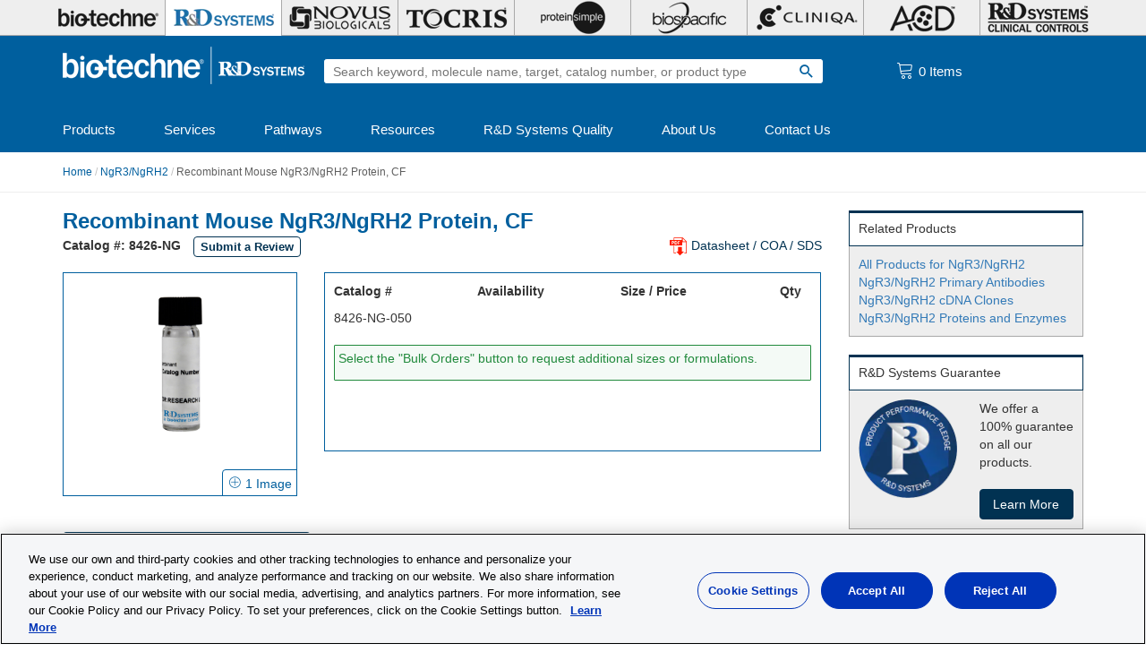

--- FILE ---
content_type: text/css
request_url: https://www.rndsystems.com/sites/all/modules/enterprise-tech/et_datasheets/modifications/et_rnd_responsive_modifications/css/rnd_datasheets_modifications.css?t8qax8
body_size: 8786
content:
#reviews .select_wrapper{margin-bottom:10px}#reviews .select_wrapper select{width:175px !important}#reviews .select_wrapper:after{top:6px !important}#reviews .datasheet_section:last-of-type{border-bottom:1px solid #005f9e !important;padding-bottom:20px !important}#reviews .ds_review_data{margin-right:5px;color:#333}#citations li{margin-left:15px;padding-bottom:10px;margin-bottom:10px;border-bottom:1px solid #013252}#citations .citations_filters{margin:0 0 20px 0}#citations .citations_filters .select_wrapper select{width:180px !important;padding-right:20px}#citations .citations_filters .select_wrapper:after{top:6px !important;right:1px;padding:0 9px 0 10px;background:#eee}#supplemental-products .search_result{border-bottom:1px solid #005f9e;padding:10px 0;margin:0;width:100%;position:relative;overflow:visible;display:block;height:auto}#supplemental-products h2{font-size:18px !important;line-height:18px !important;margin-bottom:10px !important}#supplemental-products h3{font-size:16px !important;line-height:16px !important;margin-bottom:8px !important}#supplemental-products .suppTitle{color:#fff;background:#566979;padding:5px;font-weight:normal}#supplemental-products .suppTitle:before{content:"";font-family:icomoon;font-size:20px;margin-right:5px;display:inline;vertical-align:top;top:-1px;position:relative}#supplemental-products .suppTitle:not(:first-of-type){margin-top:20px}#supplemental-products .cnsp_content{display:block;width:100%}#supplemental-products .cnsp_table{display:table;width:100%}#supplemental-products .cnsp_table_row{display:table-row;width:100%}#supplemental-products .cnsp_meta{display:table-cell;padding-right:10px;height:1px}#supplemental-products .cnsp_meta .cnsp_catnum{font-weight:bold;display:inline-block;color:#005f9e;width:auto;min-width:90px;height:30px;overflow:hidden;line-height:30px;margin-right:10px}#supplemental-products .cnsp_meta .cnsp_citations{display:inline-block;color:#005f9e;width:auto;overflow:hidden;height:30px;line-height:30px;margin-right:10px}#supplemental-products .cnsp_meta .cnsp_citations:before{content:"";font-family:icomoon;display:inline-block;color:#774f38;font-size:14px;padding-right:5px;vertical-align:middle;margin-top:-3px}#supplemental-products .cnsp_meta .cnsp_reviews{display:inline-block;color:#005f9e;width:auto;overflow:hidden;height:30px;line-height:30px;margin-right:10px}#supplemental-products .cnsp_meta .cnsp_reviews [class*=searchImage_star]{background:rgba(0,0,0,0) !important;width:auto;height:auto;margin-left:1px}#supplemental-products .cnsp_meta .cnsp_reviews [class*=searchImage_star]:before{color:#f90;font-family:icomoon;display:inline-block;font-size:14px;vertical-align:middle;margin-top:-4px}#supplemental-products .cnsp_meta .cnsp_reviews .searchImage_star1:before{content:""}#supplemental-products .cnsp_meta .cnsp_reviews .searchImage_star2::before{content:""}#supplemental-products .cnsp_meta .cnsp_reviews .searchImage_star3::before{content:""}#supplemental-products .cnsp_meta .cnsp_reviews .searchImage_star4::before{content:""}#supplemental-products .cnsp_meta .cnsp_reviews .searchImage_star5::before{content:""}#supplemental-products .cnsp_meta .cnsp_images{display:inline-block;color:#005f9e;width:auto;overflow:hidden;height:30px;line-height:30px;margin-right:10px}#supplemental-products .cnsp_meta .cnsp_images:before{content:"";font-family:icomoon;display:inline-block;color:darkpurple;font-size:14px;padding-right:5px;vertical-align:middle;margin-top:-3px}#supplemental-products .cnsp_meta .cnsp_applications{display:inline-block;color:#005f9e;width:auto;height:30px;line-height:30px;overflow:hidden}#supplemental-products .cnsp_meta .cnsp_applications span{color:#333 !important}#supplemental-products .cnsp_meta .cnsp_applications:before{content:"";font-family:icomoon;display:inline-block;color:darkergreen;font-size:14px;padding-right:5px;vertical-align:middle;margin-top:-4px}#supplemental-products .cnsp_buttons{display:table-cell}#supplemental-products .cnsp_buttons .show_sizes_button{float:right;padding:7px 10px !important;font-size:14px;line-height:14px;min-width:155px;text-align:right;position:relative;border-radius:4px}#supplemental-products .cnsp_buttons .show_sizes_button:hover{cursor:pointer}#supplemental-products .cnsp_buttons .show_sizes_button:before{content:"";font-family:icomoon;display:inline-block;color:#ef8100;font-size:12px;position:absolute;left:10px;top:.6em}#supplemental-products .cnsp_buttons .show_sizes_button.collapsed{color:#ef8100 !important;border:1px solid #ef8100 !important}#supplemental-products .cnsp_buttons .show_sizes_button.collapsed:hover,#supplemental-products .cnsp_buttons .show_sizes_button.collapsed:focus,#supplemental-products .cnsp_buttons .show_sizes_button.collapsed:active{color:#ef8100 !important;border:1px solid #ef8100 !important}#supplemental-products .cnsp_buttons .show_sizes_button.expanded{color:#333 !important;border:1px solid #333 !important}#supplemental-products .cnsp_buttons .show_sizes_button.expanded:hover,#supplemental-products .cnsp_buttons .show_sizes_button.expanded:focus,#supplemental-products .cnsp_buttons .show_sizes_button.expanded:active{color:#333 !important;border:1px solid #333 !important}#supplemental-products .cnsp_buttons .show_sizes_button.expanded:before{content:"";font-family:icomoon;display:inline-block;color:#333;font-size:12px;position:absolute;left:10px;top:.6em}#supplemental-products .cnsp_atc_wrapper{width:100%;display:block;height:auto;overflow:auto}#supplemental-products .cnsp_atc_wrapper .add_to_cart_block{width:100% !important;float:left !important;overflow:visible;display:block;height:auto;margin-top:5px;border-top:1px solid #c1c1c1;padding-top:10px}#supplemental-products .cnsp_atc_wrapper .add_to_cart_block .search_products_table{display:table;width:100%}#supplemental-products .cnsp_atc_wrapper .add_to_cart_block .search_products_table .search_products_table_header{display:table-header-group}#supplemental-products .cnsp_atc_wrapper .add_to_cart_block .search_products_table .search_products_table_header .search_products_table_header_row{display:table-row}#supplemental-products .cnsp_atc_wrapper .add_to_cart_block .search_products_table .search_products_table_header .search_products_table_header_row .search_products_table_head_data{display:table-cell;font-weight:bold;height:30px;line-height:30px;padding-bottom:5px}#supplemental-products .cnsp_atc_wrapper .add_to_cart_block .search_products_table .search_products_table_header .search_products_table_header_row .search_products_table_head_data.catno_header{width:35%}#supplemental-products .cnsp_atc_wrapper .add_to_cart_block .search_products_table .search_products_table_header .search_products_table_header_row .search_products_table_head_data.avail_header{width:30%}#supplemental-products .cnsp_atc_wrapper .add_to_cart_block .search_products_table .search_products_table_header .search_products_table_header_row .search_products_table_head_data.pricing_header{width:30%}#supplemental-products .cnsp_atc_wrapper .add_to_cart_block .search_products_table .search_products_table_header .search_products_table_header_row .search_products_table_head_data.qty_header{width:10%;text-align:right;padding-right:5px}#supplemental-products .cnsp_atc_wrapper .add_to_cart_block .search_products_table .search_products_table_body{display:table-row-group}#supplemental-products .cnsp_atc_wrapper .add_to_cart_block .search_products_table .search_products_table_body .search_products_table_row{display:table-row}#supplemental-products .cnsp_atc_wrapper .add_to_cart_block .search_products_table .search_products_table_body .search_products_table_row .search_products_table_data{display:table-cell;padding-bottom:5px}#supplemental-products .cnsp_atc_wrapper .add_to_cart_block .search_products_table .search_products_table_body .search_products_table_row .search_products_table_data.catno_cell{height:30px;line-height:30px;margin-bottom:5px;width:35%;vertical-align:middle}#supplemental-products .cnsp_atc_wrapper .add_to_cart_block .search_products_table .search_products_table_body .search_products_table_row .search_products_table_data.avail_cell{vertical-align:middle}#supplemental-products .cnsp_atc_wrapper .add_to_cart_block .search_products_table .search_products_table_body .search_products_table_row .search_products_table_data.avail_cell:before{content:"";color:#6aca6b;font-family:icomoon;padding:0 5px 0 0;font-weight:normal;font-size:14px;vertical-align:-5%}#supplemental-products .cnsp_atc_wrapper .add_to_cart_block .search_products_table .search_products_table_body .search_products_table_row .search_products_table_data.avail_cell.backordered:before,#supplemental-products .cnsp_atc_wrapper .add_to_cart_block .search_products_table .search_products_table_body .search_products_table_row .search_products_table_data.avail_cell.ava-please-call:before{content:"";color:#005f9e;font-family:icomoon;font-weight:normal;font-size:14px;padding:0 5px 0 0}#supplemental-products .cnsp_atc_wrapper .add_to_cart_block .search_products_table .search_products_table_body .search_products_table_row .search_products_table_data.avail_cell.ship_delay:before{content:"";color:#6aca6b;font-family:icomoon;font-weight:normal;font-size:14px;padding:0 5px 0 0}#supplemental-products .cnsp_atc_wrapper .add_to_cart_block .search_products_table .search_products_table_body .search_products_table_row .search_products_table_data.pricing_cell{width:30%;vertical-align:middle}#supplemental-products .cnsp_atc_wrapper .add_to_cart_block .search_products_table .search_products_table_body .search_products_table_row .search_products_table_data.qty_cell{min-width:50px;min-height:34px;position:relative;line-height:30px;margin-bottom:5px;vertical-align:middle}#supplemental-products .cnsp_atc_wrapper .add_to_cart_block .search_products_table .search_products_table_body .search_products_table_row .search_products_table_data.qty_cell .atc_quantity{min-width:40px;padding:8px 4px;height:34px;vertical-align:middle;float:right}#supplemental-products .cnsp_atc_wrapper .add_to_cart_block .search_products_table .search_products_table_body .atc_show_more_wrapper,#supplemental-products .cnsp_atc_wrapper .add_to_cart_block .search_products_table .search_products_table_body .atc_show_fewer_wrapper{width:100%;position:relative;display:table-row;overflow:hidden;height:35px}#supplemental-products .cnsp_atc_wrapper .add_to_cart_block .search_products_table .search_products_table_body .atc_show_more_wrapper:before,#supplemental-products .cnsp_atc_wrapper .add_to_cart_block .search_products_table .search_products_table_body .atc_show_fewer_wrapper:before{content:"";height:1px;width:100%;background:#c1c1c1;position:absolute;margin-top:20px;z-index:1}#supplemental-products .cnsp_atc_wrapper .add_to_cart_block .search_products_table .search_products_table_body .atc_show_more_wrapper .atc_show_more,#supplemental-products .cnsp_atc_wrapper .add_to_cart_block .search_products_table .search_products_table_body .atc_show_more_wrapper .atc_show_fewer,#supplemental-products .cnsp_atc_wrapper .add_to_cart_block .search_products_table .search_products_table_body .atc_show_fewer_wrapper .atc_show_more,#supplemental-products .cnsp_atc_wrapper .add_to_cart_block .search_products_table .search_products_table_body .atc_show_fewer_wrapper .atc_show_fewer{position:absolute;z-index:2;height:30px;margin-top:5px;padding:5px 10px;background:#fff;left:50%;width:auto;transform:translateX(-50%);color:#005f9e}#supplemental-products .cnsp_atc_wrapper .add_to_cart_block .search_products_table .search_products_table_body .atc_show_more_wrapper .atc_show_more:before,#supplemental-products .cnsp_atc_wrapper .add_to_cart_block .search_products_table .search_products_table_body .atc_show_more_wrapper .atc_show_fewer:before,#supplemental-products .cnsp_atc_wrapper .add_to_cart_block .search_products_table .search_products_table_body .atc_show_fewer_wrapper .atc_show_more:before,#supplemental-products .cnsp_atc_wrapper .add_to_cart_block .search_products_table .search_products_table_body .atc_show_fewer_wrapper .atc_show_fewer:before{content:"";font-family:icomoon;color:#005f9e;font-size:13px;font-weight:normal;position:relative;display:inline-block;padding-right:6px}#supplemental-products .cnsp_atc_wrapper .add_to_cart_block .search_products_table .search_products_table_body .atc_show_more_wrapper .atc_show_more:hover,#supplemental-products .cnsp_atc_wrapper .add_to_cart_block .search_products_table .search_products_table_body .atc_show_more_wrapper .atc_show_fewer:hover,#supplemental-products .cnsp_atc_wrapper .add_to_cart_block .search_products_table .search_products_table_body .atc_show_fewer_wrapper .atc_show_more:hover,#supplemental-products .cnsp_atc_wrapper .add_to_cart_block .search_products_table .search_products_table_body .atc_show_fewer_wrapper .atc_show_fewer:hover{cursor:pointer}#supplemental-products .cnsp_atc_wrapper .add_to_cart_block .search_products_table .search_products_table_body .atc_show_more_wrapper .atc_show_fewer:before,#supplemental-products .cnsp_atc_wrapper .add_to_cart_block .search_products_table .search_products_table_body .atc_show_fewer_wrapper .atc_show_fewer:before{transform:rotate(180deg);padding-right:0;padding-left:6px;top:-1px}#supplemental-products .cnsp_atc_wrapper .add_to_cart_block .ds_atc_buttons{text-align:right;margin:15px 0 10px 0}#supplemental-products .cnsp_atc_wrapper .add_to_cart_block .ds_atc_buttons .atc_button{background:#ef8100 !important;border:1px solid #ef8100 !important;margin-left:5px}#supplemental-products .cnsp_atc_wrapper .add_to_cart_block .ds_atc_buttons .atc_button:hover,#supplemental-products .cnsp_atc_wrapper .add_to_cart_block .ds_atc_buttons .atc_button:focus{background:rgba(239,129,0,.8) !important;border:1px solid rgba(239,129,0,.8) !important}.search_results_bottom{margin-top:20px;width:100%;text-align:right;display:block;height:auto;overflow:hidden;position:relative}.search_results_bottom .search_pager_block{color:#333;display:inline-block;height:auto;overflow:hidden;position:relative;font-size:14px;width:100%}.search_results_bottom .search_pager_block .search_pager{display:inline-block;vertical-align:top;line-height:30px}.search_results_bottom .search_pager_block .search_pager .searchImage_backGrey{height:30px;width:30px;background:rgba(0,0,0,0);vertical-align:top;line-height:30px;position:relative}.search_results_bottom .search_pager_block .search_pager .searchImage_backGrey:before{content:"";font-family:icomoon;color:#a9a9a9;-webkit-transform:rotate(90deg);-moz-transform:rotate(90deg);-o-transform:rotate(90deg);-ms-transform:rotate(90deg);transform:rotate(90deg);font-size:24px;font-weight:normal;left:0;top:0;position:absolute}.search_results_bottom .search_pager_block .search_pager .search_page.back{height:30px;width:30px;background:rgba(0,0,0,0);display:inline-block;vertical-align:top;position:relative}.search_results_bottom .search_pager_block .search_pager .search_page.back:before{content:"";font-family:icomoon;color:#005f9e;-webkit-transform:rotate(90deg);-moz-transform:rotate(90deg);-o-transform:rotate(90deg);-ms-transform:rotate(90deg);transform:rotate(90deg);font-size:24px;font-weight:normal;left:0;position:absolute}.search_results_bottom .search_pager_block .search_pager .search_page.back .searchImage_back{display:none}.search_results_bottom .search_pager_block .search_pager .search_page.back a{display:block;height:30px;width:30px;position:relative;z-index:1}.search_results_bottom .search_pager_block .search_pager input{display:inline-block;width:50px;text-align:center;padding:5px;height:30px;vertical-align:top;line-height:30px;margin:0 10px}.search_results_bottom .search_pager_block .search_pager .search_total_pages{display:inline-block;vertical-align:top;line-height:30px}.search_results_bottom .search_pager_block .search_pager .search_page.forward{height:30px;width:30px;background:rgba(0,0,0,0);display:inline-block;vertical-align:top;line-height:30px;position:relative}.search_results_bottom .search_pager_block .search_pager .search_page.forward:before{content:"";font-family:icomoon;color:#005f9e;-webkit-transform:rotate(270deg);-moz-transform:rotate(270deg);-o-transform:rotate(270deg);-ms-transform:rotate(270deg);transform:rotate(270deg);font-size:24px;font-weight:normal;right:0;top:-1px;position:absolute}.search_results_bottom .search_pager_block .search_pager .search_page.forward .searchImage_forward{display:none}.search_results_bottom .search_pager_block .search_pager .search_page.forward a{display:block;height:30px;width:30px;position:relative;z-index:1}.search_results_bottom .search_pager_block .search_pager .searchImage_forwardGrey{height:30px;width:30px;background:rgba(0,0,0,0);display:inline-block;vertical-align:top;position:relative}.search_results_bottom .search_pager_block .search_pager .searchImage_forwardGrey:before{content:"";font-family:icomoon;color:#a9a9a9;-webkit-transform:rotate(270deg);-moz-transform:rotate(270deg);-o-transform:rotate(270deg);-ms-transform:rotate(270deg);transform:rotate(270deg);font-size:24px;font-weight:normal;right:0;top:-1px;position:absolute}div.ds_lightBlueBar,div.pmagentaLabel{font-size:20px;font-weight:bold;color:#005f9e;margin-top:0;margin-bottom:15px;line-height:1}.boxRowContainer{margin-bottom:10px}.boxRowContainer span.label{color:#333;font-weight:bold;padding:0;font-size:100%}#product-assay-procedure table,#product-details table{table-layout:fixed;margin:20px 0}#product-assay-procedure table tr.blue_high td,#product-details table tr.blue_high td{background-color:#005f9e;color:#fff}#product-assay-procedure table td.blue_high,#product-details table td.blue_high{background-color:#005f9e;color:#fff}#product-assay-procedure table tr.lt_gray,#product-details table tr.lt_gray{background-color:#f9f9f9}#product-assay-procedure table tr.lt_gray td,#product-details table tr.lt_gray td{border:solid #ddd;border-width:1px 0}#product-assay-procedure table tr.blue_high+tr td,#product-assay-procedure table tr.lt_gray+tr td,#product-details table tr.blue_high+tr td,#product-details table tr.lt_gray+tr td{border-bottom:#ddd 1px solid}#product-assay-procedure table th,#product-assay-procedure table td,#product-details table th,#product-details table td{padding:10px}#product-assay-procedure table th ul,#product-assay-procedure table td ul,#product-details table th ul,#product-details table td ul{padding-left:15px}#product-assay-procedure .clear,#product-details .clear{clear:both}#product-assay-procedure .grid_9,#product-assay-procedure .grid_2{display:inline-block;vertical-align:top;padding-top:0}#product-assay-procedure .grid_9{padding-right:20px;max-width:85%}@media(max-width: 991px){#product-assay-procedure .grid_9{padding-right:0;max-width:100%}}#product-assay-procedure .orange_button{display:inline-block;padding:6px 12px;margin-bottom:5px;font-size:14px;font-weight:normal;line-height:1.42857143;text-align:center;vertical-align:middle;cursor:pointer;border-radius:4px;white-space:normal;color:#fff;transition:all .3s ease-out;background:#ef8100 !important;border:1px solid #ef8100 !important}#product-assay-procedure .orange_button:hover,#product-assay-procedure .orange_button:active,#product-assay-procedure .orange_button:focus{color:#fff;background:rgba(239,129,0,.8) !important;border:1px solid rgba(239,129,0,.8) !important;outline:none;text-decoration:none}h2{margin-bottom:20px !important}.datasheet_section{padding-bottom:20px;margin-bottom:20px;border-bottom:1px solid #005f9e;display:block;overflow:hidden;position:relative;height:auto}.datasheet_section h2{margin-bottom:25px !important}.datasheet_section:last-of-type{border-bottom:0;padding-bottom:0}.datasheet_section .btn{margin-top:0}.datasheet_section .btn-quinary.bottom-margin{margin-bottom:10px !important}.datasheet_section .what-statement-container{margin:0 0 40px}.datasheet_section .why-statement-container{margin:0 0 40px}@media(max-width: 769px){.datasheet_section ul.ds_details li{line-height:48px;min-height:48px}}.ds_table{display:table;table-layout:fixed;width:100%;margin-bottom:15px;border-top:1px solid #c1c1c1}.ds_table .ds_table_head{display:table-header-group}.ds_table .ds_table_head .ds_table_head_row{display:table-row}.ds_table .ds_table_head .ds_table_head_row .ds_table_head_cell{display:table-cell;border:1px solid #c1c1c1;border-left-width:0;height:35px;vertical-align:middle;padding:8px;font-weight:bold}.ds_table .ds_table_head .ds_table_head_row .ds_table_head_cell:first-of-type{border-left-width:1px}.ds_table .ds_table_head .ds_table_head_row .ds_table_head_cell.app_table_blank{border-top-color:#fff;border-left-color:#fff}.ds_table .ds_table_body{display:table-row-group}.ds_table .ds_table_body .ds_table_row{display:table-row}.ds_table .ds_table_body .ds_table_row .ds_table_cell{display:table-cell;border:1px solid #c1c1c1;border-top-width:0;border-left-width:0;height:35px;vertical-align:middle;padding:8px}.ds_table .ds_table_body .ds_table_row .ds_table_cell:first-of-type{border-left-width:1px;font-weight:bold}.ds_table .ds_table_body .ds_table_row .ds_table_cell_top_border{border-top-width:1px !important}.ds_table.app_table{border-top-width:0}.ds_table.app_table .ds_table_head_cell:first-of-type{width:175px;min-width:175px}.ds_table.app_table .ds_table_head_cell:last-of-type{width:calc(50% - 88px);min-width:calc(50% - 88px)}.ds_table.summary_table .summary_table_name{min-width:175px;width:175px}.ds_table.prep_table .prep_table_name{min-width:175px;width:175px}.ds_table.prep_table .prep_table_data .add-to-cart button{color:#fff;background-color:#005f9e;border-color:#005f9e;transition:all .3s ease-out;-webkit-border-radius:4px !important;-moz-border-radius:4px !important;border-radius:4px !important;white-space:normal;border:1px solid #005f9e}.ds_table.prep_table .prep_table_data .add-to-cart button:hover,.ds_table.prep_table .prep_table_data .add-to-cart button:focus,.ds_table.prep_table .prep_table_data .add-to-cart button:active{-webkit-box-shadow:0 4px 10px 0 rgba(0,0,0,.225) !important;box-shadow:0 4px 10px 0 rgba(0,0,0,.225) !important;outline:none !important;color:#fff;background-color:rgba(0,95,158,.8);border-color:rgba(0,95,158,.8) !important}.ds_table.prep_table .prep_table_data .add-to-cart button:hover:focus,.ds_table.prep_table .prep_table_data .add-to-cart button:focus:focus,.ds_table.prep_table .prep_table_data .add-to-cart button:active:focus{color:#fff !important;background-color:rgba(0,95,158,.8) !important;border-color:rgba(0,95,158,.8) !important;outline:none !important}.ds_table.prep_table .prep_table_data .add-to-cart button span{display:none !important}.ds_table.prep_table .prep_table_data .et_atc_inline_form{width:100% !important;float:left !important;overflow:visible;display:block;height:auto;margin-top:15px;padding-top:10px;border-top:1px solid #c1c1c1}.ds_table.prep_table .prep_table_data .et_atc_inline_form .search_products_table{display:table;width:100%}.ds_table.prep_table .prep_table_data .et_atc_inline_form .search_products_table .search_products_table_header{display:table-header-group}.ds_table.prep_table .prep_table_data .et_atc_inline_form .search_products_table .search_products_table_header .search_products_table_header_row{display:table-row}.ds_table.prep_table .prep_table_data .et_atc_inline_form .search_products_table .search_products_table_header .search_products_table_header_row .search_products_table_head_data{display:table-cell;font-weight:bold;height:30px;line-height:30px;padding-bottom:5px}.ds_table.prep_table .prep_table_data .et_atc_inline_form .search_products_table .search_products_table_header .search_products_table_header_row .search_products_table_head_data.catno_header{width:35%}.ds_table.prep_table .prep_table_data .et_atc_inline_form .search_products_table .search_products_table_header .search_products_table_header_row .search_products_table_head_data.avail_header{width:30%}.ds_table.prep_table .prep_table_data .et_atc_inline_form .search_products_table .search_products_table_header .search_products_table_header_row .search_products_table_head_data.pricing_header{width:30%}.ds_table.prep_table .prep_table_data .et_atc_inline_form .search_products_table .search_products_table_header .search_products_table_header_row .search_products_table_head_data.qty_header{width:10%;text-align:right;padding-right:5px}.ds_table.prep_table .prep_table_data .et_atc_inline_form .search_products_table .search_products_table_body{display:table-row-group}.ds_table.prep_table .prep_table_data .et_atc_inline_form .search_products_table .search_products_table_body .search_products_table_row{display:table-row}.ds_table.prep_table .prep_table_data .et_atc_inline_form .search_products_table .search_products_table_body .search_products_table_row .search_products_table_data{display:table-cell;padding-bottom:5px}.ds_table.prep_table .prep_table_data .et_atc_inline_form .search_products_table .search_products_table_body .search_products_table_row .search_products_table_data.catno_cell{height:30px;line-height:30px;margin-bottom:5px;width:35%;vertical-align:middle}.ds_table.prep_table .prep_table_data .et_atc_inline_form .search_products_table .search_products_table_body .search_products_table_row .search_products_table_data.avail_cell{vertical-align:middle}.ds_table.prep_table .prep_table_data .et_atc_inline_form .search_products_table .search_products_table_body .search_products_table_row .search_products_table_data.avail_cell:before{content:"";color:#6aca6b;font-family:icomoon;padding:0 5px 0 0;font-weight:normal;font-size:14px;vertical-align:-5%}.ds_table.prep_table .prep_table_data .et_atc_inline_form .search_products_table .search_products_table_body .search_products_table_row .search_products_table_data.avail_cell.backordered:before,.ds_table.prep_table .prep_table_data .et_atc_inline_form .search_products_table .search_products_table_body .search_products_table_row .search_products_table_data.avail_cell.ava-please-call:before{content:"";color:#005f9e;font-family:icomoon;font-weight:normal;font-size:14px;padding:0 5px 0 0}.ds_table.prep_table .prep_table_data .et_atc_inline_form .search_products_table .search_products_table_body .search_products_table_row .search_products_table_data.avail_cell.ship_delay:before{content:"";color:#6aca6b;font-family:icomoon;font-weight:normal;font-size:14px;padding:0 5px 0 0}.ds_table.prep_table .prep_table_data .et_atc_inline_form .search_products_table .search_products_table_body .search_products_table_row .search_products_table_data.pricing_cell{width:30%;vertical-align:middle}.ds_table.prep_table .prep_table_data .et_atc_inline_form .search_products_table .search_products_table_body .search_products_table_row .search_products_table_data.qty_cell{width:10%;height:30px;position:relative;line-height:30px;margin-bottom:5px;vertical-align:middle}.ds_table.prep_table .prep_table_data .et_atc_inline_form .search_products_table .search_products_table_body .search_products_table_row .search_products_table_data.qty_cell .atc_quantity{height:30px;vertical-align:middle;float:right}.ds_table.prep_table .prep_table_data .et_atc_inline_form .search_products_table .search_products_table_body .atc_show_more_wrapper,.ds_table.prep_table .prep_table_data .et_atc_inline_form .search_products_table .search_products_table_body .atc_show_fewer_wrapper{width:100%;position:relative;display:table-row;overflow:hidden;height:35px}.ds_table.prep_table .prep_table_data .et_atc_inline_form .search_products_table .search_products_table_body .atc_show_more_wrapper:before,.ds_table.prep_table .prep_table_data .et_atc_inline_form .search_products_table .search_products_table_body .atc_show_fewer_wrapper:before{content:"";height:1px;width:100%;background:#c1c1c1;position:absolute;margin-top:20px;z-index:1}.ds_table.prep_table .prep_table_data .et_atc_inline_form .search_products_table .search_products_table_body .atc_show_more_wrapper .atc_show_more,.ds_table.prep_table .prep_table_data .et_atc_inline_form .search_products_table .search_products_table_body .atc_show_more_wrapper .atc_show_fewer,.ds_table.prep_table .prep_table_data .et_atc_inline_form .search_products_table .search_products_table_body .atc_show_fewer_wrapper .atc_show_more,.ds_table.prep_table .prep_table_data .et_atc_inline_form .search_products_table .search_products_table_body .atc_show_fewer_wrapper .atc_show_fewer{position:absolute;z-index:2;height:30px;margin-top:5px;padding:5px 10px;background:#fff;left:50%;width:auto;transform:translateX(-50%);color:#005f9e}.ds_table.prep_table .prep_table_data .et_atc_inline_form .search_products_table .search_products_table_body .atc_show_more_wrapper .atc_show_more:before,.ds_table.prep_table .prep_table_data .et_atc_inline_form .search_products_table .search_products_table_body .atc_show_more_wrapper .atc_show_fewer:before,.ds_table.prep_table .prep_table_data .et_atc_inline_form .search_products_table .search_products_table_body .atc_show_fewer_wrapper .atc_show_more:before,.ds_table.prep_table .prep_table_data .et_atc_inline_form .search_products_table .search_products_table_body .atc_show_fewer_wrapper .atc_show_fewer:before{content:"";font-family:icomoon;color:#005f9e;font-size:13px;font-weight:normal;position:relative;display:inline-block;padding-right:6px}.ds_table.prep_table .prep_table_data .et_atc_inline_form .search_products_table .search_products_table_body .atc_show_more_wrapper .atc_show_more:hover,.ds_table.prep_table .prep_table_data .et_atc_inline_form .search_products_table .search_products_table_body .atc_show_more_wrapper .atc_show_fewer:hover,.ds_table.prep_table .prep_table_data .et_atc_inline_form .search_products_table .search_products_table_body .atc_show_fewer_wrapper .atc_show_more:hover,.ds_table.prep_table .prep_table_data .et_atc_inline_form .search_products_table .search_products_table_body .atc_show_fewer_wrapper .atc_show_fewer:hover{cursor:pointer}.ds_table.prep_table .prep_table_data .et_atc_inline_form .search_products_table .search_products_table_body .atc_show_more_wrapper .atc_show_fewer:before,.ds_table.prep_table .prep_table_data .et_atc_inline_form .search_products_table .search_products_table_body .atc_show_fewer_wrapper .atc_show_fewer:before{transform:rotate(180deg);padding-right:0;padding-left:6px;top:-1px}.ds_table.prep_table .prep_table_data .et_atc_inline_form .ds_atc_buttons{float:right;margin-top:10px}.ds_table.prep_table .prep_table_data .et_atc_inline_form .ds_atc_buttons .atc_button{background:#ef8100 !important;border:1px solid #ef8100 !important}.ds_table.prep_table .prep_table_data .et_atc_inline_form .ds_atc_buttons .atc_button:hover,.ds_table.prep_table .prep_table_data .et_atc_inline_form .ds_atc_buttons .atc_button:focus,.ds_table.prep_table .prep_table_data .et_atc_inline_form .ds_atc_buttons .atc_button:active{background:rgba(239,129,0,.8) !important;border:1px solid rgba(239,129,0,.8) !important}.ds_table.background_table .background_table_name{min-width:175px;width:175px}.ds_table.tocriset_table{border-top:0}.ds_table.tocriset_table .ds_table_body .ds_table_row .ds_table_cell:first-of-type{font-weight:normal}h4.app_table_header{font-size:16px;margin-top:30px}@media(max-width: 600px){.ds_table .ds_table_head_cell{padding:5px !important}.ds_table .ds_table_cell{padding:5px !important}.ds_table.app_table .app_table_rec_conc,.ds_table.app_table .app_table_rec_conc2{font-size:0;text-decoration:none}.ds_table.app_table .app_table_rec_conc:before,.ds_table.app_table .app_table_rec_conc2:before{content:"Rec. Conc.";font-size:14px}.ds_table.app_table .ip_cell{font-size:0;text-decoration:none}.ds_table.app_table .ip_cell:before{content:"IP";font-size:14px}.ds_table.app_table .ich_cell{font-size:0;text-decoration:none}.ds_table.app_table .ich_cell:before{content:"ICH";font-size:14px}.ds_table.app_table .icc_cell{font-size:0;text-decoration:none}.ds_table.app_table .icc_cell:before{content:"ICC";font-size:14px}.ds_table.app_table .ds_table_head_cell:first-of-type{min-width:145px;width:145px}.ds_table.app_table .ds_table_head_cell:last-of-type{width:calc(50% - 73px);min-width:calc(50% - 73px)}.ds_table.summary_table .summary_table_name{min-width:145px;width:145px}.ds_table.prep_table .prep_table_name{min-width:145px;width:145px}.ds_table.background_table .background_table_name{min-width:145px;width:145px}}@media(max-width: 400px){.ds_table.app_table .ds_table_head_cell:first-of-type{min-width:110px;width:110px}.ds_table.app_table .ds_table_head_cell:last-of-type{width:calc(50% - 55px);min-width:calc(50% - 55px)}.ds_table.summary_table .summary_table_name{min-width:110px;width:110px}.ds_table.prep_table .prep_table_name{min-width:110px;width:110px}.ds_table.background_table .background_table_name{min-width:110px;width:110px}}.ds_table_html{table-layout:fixed;display:table;width:100%;margin-bottom:15px;border-top:1px solid #c1c1c1}.ds_table_html th,.ds_table_html td{border:1px solid #c1c1c1;border-top-width:0;border-left-width:0;height:35px;vertical-align:middle;padding:8px}.ds_table_html th:first-of-type,.ds_table_html td:first-of-type{border-left-width:1px}.ds_table_html.precision_table{border-top:0}.ds_table_html.precision_table th{border-top:1px solid #c1c1c1}.ds_table_html.precision_table th:first-of-type{border-top:0;border-left-width:0}@media(min-width: 769px)and (max-width: 991px){.ds_table_html.precision_table th:first-of-type{width:80px}}@media(max-width: 600px){.ds_table_html th,.ds_table_html td{padding:5px}.ds_table_html.precision_table th:first-of-type{width:80px}.ds_atc_buttons{text-align:right !important;margin-right:0 !important}.ds_atc_buttons .btn{margin-right:0 !important;margin-bottom:10px !important}}@media(max-width: 400px){.ds_table_html th,.ds_table_html td{padding:3px}}.quantikineLinearityImage{max-width:500px;width:100%}.cf_tables .cf_key_name{width:150px;font-weight:bold}.tocris_background_refs{padding:0 0 0 15px}.tocris_background_refs li{margin-bottom:10px}.product_datasheets .ds_document{display:inline-block;line-height:30px;margin-left:15px}.product_datasheets .ds_document:first-of-type{margin-left:0}.product_datasheets .ds_document a:hover,.product_datasheets .ds_document a:focus,.product_datasheets .ds_document a:active{text-decoration:none;opacity:.8}.product_datasheets .ds_document a:before{content:"";color:#ff1a00;font-family:icomoon;padding-right:5px;vertical-align:middle;font-size:20px}.product_datasheets .ds_document .select_wrapper{margin-left:10px;width:180px;line-height:16px}.product_datasheets .ds_document .select_wrapper select{width:180px}.product_datasheets.tocris_docs .tocris_cofa_select .select_wrapper{margin-left:10px;width:50px;line-height:16px}.product_datasheets.tocris_docs .tocris_cofa_select .select_wrapper select{width:50px}@media(max-width: 600px){.product_datasheets .sds_link{clear:both;display:block;margin-top:10px;margin-left:0}.product_datasheets.tocris_docs .ds_document{display:block;margin:0;clear:both}}.calculator .select_wrapper:after{top:7px !important}.calculator .calculator_operator{top:0 !important;vertical-align:middle !important}.datasheet_molarity_calculator,.datasheet_reconstitution_calculator,.datasheet_dilution_calculator{margin-bottom:15px !important;margin-right:10px !important}.ds_details{display:block;margin:0;padding:0}.ds_details li{list-style-type:none}.highlight{font-weight:bold}.datasheet_section_element{margin-bottom:20px}.subheader18{font-size:18px}.Tocris_disclamer{padding-top:10px;border-top:1px solid #005f9e}.solubility_text{vertical-align:middle !important;font-weight:bold}#ds_solubility_tbl{margin-bottom:0}.datasheet_calculator_toggle{margin-right:10px !important}.datasheet_calculator{margin-top:10px}.precision_title{margin-top:10px}.discontinued_title{color:#ef8100 !important;font-weight:bold;display:inline}.discontinued_title a:link,.discontinued_title a:visited,.discontinued_title a:active{color:#ef8100 !important}.discontinued_view_all{font-weight:bold}.unavailable_document{display:inline-block;line-height:30px;margin-left:15px}h1>.new-logo{margin-left:10px;color:#fff;padding:3px 6px;background:#ff1a00;font-size:12px;font-weight:normal;vertical-align:middle;position:relative;top:-2px}h1>.gmp-logo{display:inline-block;margin-left:10px;background:#0087ad;height:21px;width:40px;border:2px solid #8cc63f;vertical-align:top;font-weight:normal;text-align:center;margin-top:1px}h1>.gmp-logo:before{content:"GMP";display:block;color:#fff;font-size:14px;line-height:17px}.discontinued{font-weight:bold;color:#f26529}.discontinued .discontinued_product{color:#005696;text-decoration:none}.DL{font-size:85%}.ds_title_table{display:table;width:100%}.ds_title_table h1{display:table-cell}.ds_title_table .ds_brand_logo{display:table-cell}.ds_title_table .ds_brand_logo.ds_boston_logo{width:101px}.ds_title_table .ds_brand_logo.ds_tocris_logo{width:95px}.product_meta{width:100%;vertical-align:middle;line-height:30px;display:block;overflow:visible;height:auto}.product_meta a{color:#013252}.product_meta a:hover{text-decoration:none;opacity:.8}.product_meta span{margin-right:10px;display:inline-block}.product_meta .category_number{font-weight:bold}.product_meta .datasheet_link a:before{content:"";color:#ff1a00;font-family:icomoon;padding-right:5px;vertical-align:middle;font-size:20px}@media(min-width: 992px){.product_meta .datasheet_link{float:right;margin-right:0}}.reviews a:before{color:#f90;font-family:icomoon;padding-right:5px}.review_stars_1 a:before{content:""}.review_stars_2 a:before{content:""}.review_stars_3 a:before{content:""}.review_stars_4 a:before{content:""}.review_stars_5 a:before{content:""}#reviews .review_stars_1:before{content:"";color:#f90;font-family:icomoon;padding-right:5px}#reviews .review_stars_2:before{content:"";color:#f90;font-family:icomoon;padding-right:5px}#reviews .review_stars_3:before{content:"";color:#f90;font-family:icomoon;padding-right:5px}#reviews .review_stars_4:before{content:"";color:#f90;font-family:icomoon;padding-right:5px}#reviews .review_stars_5:before{content:"";color:#f90;font-family:icomoon;padding-right:5px}.review_rating_progress .progress{background-color:#eee;border:1px solid #0084a9;margin-bottom:15px;height:24px}.review_reward_txt{margin-bottom:10px}.review_reward_txt p{font-size:95%}.review_title{font-weight:bold}.review_pmid_button{margin-top:10px}.review_date{margin-bottom:5px}.review_reviewer{color:#333}.review_image{max-width:100%}.review_specifics{margin-bottom:5px;font-size:12px;color:#0084a9}#ds_datasheets a{color:#013252}#ds_datasheets a:hover{text-decoration:none;opacity:.8}#ds_datasheets a.datasheet_download:before{content:"";color:#ff1a00;font-family:icomoon;padding-right:5px;vertical-align:middle;font-size:20px}#ds_stock_solutions form+table{margin-top:15px}.product_wrapper{display:block;margin-top:15px}.product_wrapper .product_image_wrapper{margin-bottom:20px}.product_wrapper .product_image_wrapper .product_image{display:block;position:relative;min-height:250px;border:1px solid #005f9e}.product_wrapper .product_image_wrapper .product_image .product_image_label{display:block;height:auto;width:100%;background:#fff;line-height:24px;padding:5px 10px;font-weight:bold}.product_wrapper .product_image_wrapper .product_image .ds-image{display:block;position:relative;width:100%;height:auto;text-align:center}.product_wrapper .product_image_wrapper .product_image .ds-image img{max-width:90%;max-height:180px;margin:0 auto}.product_wrapper .product_image_wrapper .product_image .search_image_other_count{position:absolute;bottom:-1px;right:-1px;height:30px;width:auto;padding:0 5px 0 25px;line-height:30px;border:1px solid #005f9e;border-radius:4px 0 0 0;font-size:14px;color:#005f9e}.product_wrapper .product_image_wrapper .product_image .search_image_other_count .search_more_images:before{font-family:icomoon;content:"";position:absolute;display:block;top:-0.05em;left:7px;font-size:13px;font-weight:normal;color:#005f9e}.product_wrapper .product_image_wrapper .product_image .search_image_other_count:hover{cursor:pointer}.product_wrapper .product_image_wrapper .tocris_product_image img{image-rendering:-webkit-optimize-contrast}.product_wrapper .product_ordering_wrapper{margin-bottom:20px}.product_wrapper .product_ordering_wrapper .product_ordering{display:block;min-height:200px;border:1px solid #005f9e;position:relative}.product_wrapper .tocriset_wrapper{text-align:left;padding:0 15px}.product_wrapper .tocriset_wrapper h4{margin-top:15px}.product_wrapper .tocriset_wrapper table th:first-child,.product_wrapper .tocriset_wrapper table td:first-child{width:55px;padding-left:0;padding-right:0}.product_wrapper .tocriset_wrapper table th:last-child,.product_wrapper .tocriset_wrapper table td:last-child{padding-right:0}.product_wrapper .tocriset_wrapper table .pharm_action{border:0;padding-top:0}.product_wrapper .tocriset_wrapper table td{border-top:0}.product_info_wrapper{display:block;width:100%;height:auto;overflow:hidden;margin-top:0;margin-bottom:20px}.tabbed_content{position:relative;display:block}.tabbed_content .tab_menu{position:relative;border:0 solid #005f9e;border-bottom-width:1px;margin-bottom:20px;height:34px;display:block}.tabbed_content .tab_menu .tab{display:inline-block;height:34px;line-height:31px;padding:0 15px;width:auto;border:1px solid #fff;border-top-width:3px;margin-bottom:-1px;margin-right:3px;border-bottom-color:#005f9e;transition:all .3s ease}.tabbed_content .tab_menu .tab span{color:#013252;font-size:16px}.tabbed_content .tab_menu .tab.tab_open,.tabbed_content .tab_menu .tab:hover{border-color:#005f9e;border-bottom-color:#fff;cursor:pointer}.tabbed_content .tab_menu .tab.tab_open span,.tabbed_content .tab_menu .tab:hover span{color:#333}.tabbed_content .tab_content{display:none;position:relative}.tabbed_content .tab_content .btn-quaternary,.tabbed_content .tab_content .btn-quinary{margin-bottom:10px;height:30px !important}.tabbed_content .tab_content .scroll_to{margin-bottom:10px !important;height:auto !important}.tabbed_content .tab_content.tab_open{display:block}.tabbed_content .lit_item{display:block;overflow:hidden;position:relative;border-bottom:1px solid #c1c1c1;margin-bottom:20px}.tabbed_content .lit_item h4{font-weight:bold;margin-top:0}.tabbed_content .lit_item img{max-width:100%;border:1px solid #005f9e;float:right}.tabbed_content .lit_item:last-of-type{border-bottom:0}.tabbed_content .lit_item .pdf-download{text-align:left;min-width:135px}.tabbed_content .lit_content{display:block;float:left;width:100%;padding-bottom:5px}.tabbed_content .lit_image{display:block;float:right;width:30%;margin:0 0 15px 15px}.tabbed_content .pb_lit_buttons{margin-top:15px;margin-bottom:0;padding:0}.tabbed_content .pb_lit_buttons .btn-quinary{margin-bottom:0}.tabbed_content .pb_lit_buttons li{list-style-type:none;display:inline-block;margin-right:10px;margin-bottom:15px}.tabbed_content .lit-updated-logo{margin-left:10px;color:#fff;padding:3px 6px;background:#f90;font-size:12px;font-weight:normal;line-height:12px}.tabbed_content .lit-new-logo{margin-left:10px;color:#fff;padding:3px 6px;background:#ff1a00;font-size:12px;font-weight:normal;line-height:12px}.tabbed_content#rnd_elisa .tab_menu .tab,.tabbed_content#rnd_default .tab_menu .tab{padding:0 8px}.ds_rel_targets{list-style:none;padding:0;margin-bottom:0}.ds_rel_targets li{display:inline-block;margin-right:10px}.dye-chart{max-width:100%;image-rendering:-webkit-optimize-contrast}.dye-table{margin-top:15px}.dye-table th{width:40%}.dye-table .brightness{display:inline-block;height:15px;width:30px;-webkit-border-radius:2px;-moz-border-radius:2px;border-radius:2px;border:1px solid gray}#alexa-fluor-disclaimer{margin-top:15px;font-style:italic;font-size:small}#product-faqs #faq_list{margin:0 0 20px 0;padding:0 0 0 15px;font-weight:bold}#product-faqs #faq_list .faq_question{display:block;height:auto;position:relative}#product-faqs #faq_list .faq_question p{font-weight:bold}#product-faqs #faq_list .faq_question .faq_showAnswer{display:none !important}#product-faqs #faq_list .faq_answer{margin:0;padding:0 0 0 15px;font-weight:normal}#formulations{text-align:right}#formulations .formulations_label{font-weight:bold}#formulations .formulations_select{width:105px;font-weight:normal !important}#formulations .formulations_select:after{top:6px !important}#formulations .formulations_select select{width:105px}#data_examples .data_ex_row{display:block;position:relative;height:auto;margin-bottom:30px}#data_examples .data_ex_row .data_ex_image_wrapper{text-align:center;display:block;position:relative;height:auto}#data_examples .data_ex_row .data_ex_image_wrapper .data_ex_image{border:1px solid #005f9e;position:relative}#data_examples .data_ex_row .data_ex_image_wrapper .data_ex_image .data_ex_image_label{display:block;height:auto;width:100%;background:#fff;line-height:24px;padding:5px 10px;font-weight:bold;text-align:left}#data_examples .data_ex_row .data_ex_image_wrapper .data_ex_image .data_ex_image_link{display:block;position:relative;height:auto}#data_examples .data_ex_row .data_ex_image_wrapper .data_ex_image .data_ex_image_link img{max-width:90%;max-height:180px;margin:0 auto 40px auto}#data_examples .data_ex_row .data_ex_image_wrapper .data_ex_image .data_ex_image_link .data_ex_image_larger{display:block;position:absolute;right:-1px;bottom:-1px;height:30px;width:auto;padding:0 5px 0 25px;line-height:30px;border:1px solid #005f9e;border-radius:4px 0 0 0;font-size:14px;color:#005f9e}#data_examples .data_ex_row .data_ex_image_wrapper .data_ex_image .data_ex_image_link .data_ex_image_larger:before{font-family:icomoon;content:"";position:absolute;display:block;top:0;left:7px;font-size:13px;font-weight:normal;color:#005f9e}#data_examples .data_ex_row .data_ex_description .data_ex_description_title{font-weight:bold}#data_examples .data_ex_row:last-of-type{margin-bottom:0}@media(max-width: 768px){#data_examples .data_ex_row .data_ex_image_wrapper{margin-bottom:15px}}#atc_datasheet_block{position:relative;padding:10px}#atc_datasheet_block table.add_to_cart{width:100%}#atc_datasheet_block table.add_to_cart th{padding:0;width:30%}#atc_datasheet_block table.add_to_cart th.ds_quantity_column{text-align:right;padding-right:10px;width:10%}#atc_datasheet_block table.add_to_cart td{padding:5px 0;width:30%}#atc_datasheet_block table.add_to_cart td.dat_catalog_column{line-height:30px}#atc_datasheet_block table.add_to_cart td.ds_quantity{min-width:50px;min-height:34px;position:relative;line-height:30px;margin-bottom:5px;vertical-align:middle;width:10%}#atc_datasheet_block table.add_to_cart td.ds_quantity .atc_quantity{min-width:40px;padding:8px 4px;height:34px;vertical-align:middle;float:right}#atc_datasheet_block .atc_datasheet_table_container{margin-bottom:30px}#atc_datasheet_block .atc_datasheet_table_container .protein-cf-subtitle{font-weight:bold}#atc_datasheet_block .atc_datasheet_table_container table thead{border-bottom:1px solid #000;line-height:34px}#atc_datasheet_block .icon-information-outline2{vertical-align:middle}#atc_datasheet_block .icon-information-outline2:before{content:"";color:#005f9e;font-family:icomoon;font-weight:normal;font-size:14px;padding:0 5px 0 0}#atc_datasheet_block .avail_cell{vertical-align:middle}#atc_datasheet_block .avail_cell:before{content:"";color:#6aca6b;font-family:icomoon;padding:0 5px 0 0;font-weight:normal;font-size:14px;vertical-align:-5%}#atc_datasheet_block .avail_cell.backordered:before,#atc_datasheet_block .avail_cell.ava-please-call:before{content:"";color:#005f9e;font-family:icomoon;font-weight:normal;font-size:14px;padding:0 5px 0 0}#atc_datasheet_block .avail_cell.ship_delay:before{content:"";color:#6aca6b;font-family:icomoon;font-weight:normal;font-size:14px;padding:0 5px 0 0}#atc_datasheet_block .ds_atc_marketo_buttons{text-align:left;margin:15px 0 0 0}#atc_datasheet_block .ds_atc_marketo_buttons button span{display:none}#atc_datasheet_block .ds_atc_buttons{text-align:right;margin:15px 0 0 0}#atc_datasheet_block .ds_atc_buttons button span{display:none}#atc_datasheet_block .ds_atc_buttons .btn-primary{background:#ef8100 !important;border:1px solid #ef8100 !important;margin-left:5px}#atc_datasheet_block .ds_atc_buttons .btn-primary:hover,#atc_datasheet_block .ds_atc_buttons .btn-primary:focus,#atc_datasheet_block .ds_atc_buttons .btn-primary:active{background:rgba(239,129,0,.8) !important;border:1px solid rgba(239,129,0,.8) !important}#atc_datasheet_block .ds_atc_buttons .btn-secondary{background:#005f9e !important;border:1px solid #005f9e !important}#atc_datasheet_block .ds_atc_buttons .btn-secondary:hover,#atc_datasheet_block .ds_atc_buttons .btn-secondary:focus,#atc_datasheet_block .ds_atc_buttons .btn-secondary:active{background:rgba(0,95,158,.8) !important;border:1px solid rgba(0,95,158,.8) !important}#atc_datasheet_block .ds_atc_buttons .shipping_statement.free_shipping{padding:15px 0;text-align:right}#atc_datasheet_block .ds_atc_buttons .shipping_statement.free_shipping .free_shipping_text:before{content:"";color:#333;font-family:icomoon;font-weight:normal;font-size:22px;padding:0 5px 0 0;line-height:14px;display:inline-block;vertical-align:top;margin-top:-2px}#atc_datasheet_block .additional_products_header{display:block;position:relative;height:auto;padding-top:15px;margin-top:15px;font-weight:bold;border-top:1px solid #c1c1c1}#atc_datasheet_block .additional_product_wrapper{display:block;position:relative;height:auto;clear:both;margin-top:5px}#atc_datasheet_block .additional_product_wrapper .et_atc_product{display:table;width:100%;table-layout:fixed}#atc_datasheet_block .additional_product_wrapper .et_atc_product .additional_product_label{display:table-cell;padding:0 5px 0 0;vertical-align:middle;width:55%;height:auto}#atc_datasheet_block .additional_product_wrapper .et_atc_product .additional_price{display:table-cell;vertical-align:middle;height:auto;text-align:right;padding-right:5px}#atc_datasheet_block .additional_product_wrapper .et_atc_product .form-item{min-width:50px;min-height:34px;position:relative;line-height:30px;margin-bottom:5px;vertical-align:middle}#atc_datasheet_block .additional_product_wrapper .et_atc_product .form-item .atc_quantity{min-width:40px;padding:8px 4px;height:34px;vertical-align:middle;float:right}@media(max-width: 600px){.mobile-hide{display:none !important}}.product_keywords{margin-bottom:20px}#calc_molarity_link,#calc_reconstitution_link,.calc_wrapper{margin:0 !important;top:0 !important}.product_discontinued{text-align:center;padding:45px 10px 10px 10px}.product_discontinued .product_discontinued_catalog_number{font-weight:bold;color:#005f9e}.product_discontinued .product_discontinued_word{font-weight:bold;color:#b70110}#citations{counter-reset:citations-Counter;list-style-type:none}#citations li::before{counter-increment:citations-Counter;content:counter(citations-Counter)}#citations #ds_extra_cits{display:none}#citations #ds_extra_cits.show{display:block}.showReview{display:block}.hideReview{display:none}.toggle_cits_up:before{content:"Show Fewer"}.toggle_cits_up:after{content:"";font-family:icomoon;padding-left:5px;display:inline;vertical-align:top}.toggle_cits_down:before{content:"Show More"}.toggle_cits_down:after{content:"";font-family:icomoon;padding-left:5px;display:inline;vertical-align:top}#new_prods_in_area table{margin-bottom:10px}#new_prods_in_area tr:first-child td,#new_prods_in_area tr:nth-child(even) td{border:0;padding-top:0}#new_prods_in_area .new_prods_in_area_product td{padding-top:5px !important}#new_prods_in_area td:first-child{padding-left:0}#new_prods_in_area td:last-child{padding-right:0}.calculator_inline{display:block;overflow:hidden;width:100%;position:relative;height:auto}.calculator_inline .calc_function_wrapper:before{display:none !important}.calculator_inline .calc_popup{position:relative;top:0;margin-top:20px;background:none;width:100%;left:0;margin-left:0;z-index:1;padding:0;box-shadow:none}.calculator_inline .calc_popup .calc_subheader{margin-bottom:15px}.calculator_inline .calc_popup #molarity_calculator,.calculator_inline .calc_popup #reconstitution_calculator,.calculator_inline .calc_popup #dilution_calculator{background:rgba(0,0,0,0);border:0 solid #005f9e;outline:none;padding:0;color:#333}.calculator_inline .calc_popup #molarity_calculator .molarity_calculator_text,.calculator_inline .calc_popup #reconstitution_calculator .molarity_calculator_text,.calculator_inline .calc_popup #dilution_calculator .molarity_calculator_text{margin-bottom:15px}.calculator_inline .calc_popup #molarity_calculator .molarity_calculator_text .equation_bold,.calculator_inline .calc_popup #reconstitution_calculator .molarity_calculator_text .equation_bold,.calculator_inline .calc_popup #dilution_calculator .molarity_calculator_text .equation_bold{font-weight:bold}.calculator_inline .calc_popup #molarity_calculator .molarity_calculator_text .equation_operator,.calculator_inline .calc_popup #reconstitution_calculator .molarity_calculator_text .equation_operator,.calculator_inline .calc_popup #dilution_calculator .molarity_calculator_text .equation_operator{font-weight:bold;color:#013252}.calculator_inline .calc_popup #molarity_calculator .calc_section,.calculator_inline .calc_popup #reconstitution_calculator .calc_section,.calculator_inline .calc_popup #dilution_calculator .calc_section{padding:0;display:inline-block;position:relative;overflow:hidden;height:auto;width:auto}.calculator_inline .calc_popup #molarity_calculator .calc_section:last-of-type,.calculator_inline .calc_popup #reconstitution_calculator .calc_section:last-of-type,.calculator_inline .calc_popup #dilution_calculator .calc_section:last-of-type{margin-top:20px}.calculator_inline .calc_popup #molarity_calculator .calc_section label,.calculator_inline .calc_popup #reconstitution_calculator .calc_section label,.calculator_inline .calc_popup #dilution_calculator .calc_section label{width:130px !important;display:block}.calculator_inline .calc_popup #molarity_calculator .calc_section input[type=text],.calculator_inline .calc_popup #reconstitution_calculator .calc_section input[type=text],.calculator_inline .calc_popup #dilution_calculator .calc_section input[type=text]{width:60px !important;padding:5px !important}.calculator_inline .calc_popup #molarity_calculator .calc_section select,.calculator_inline .calc_popup #reconstitution_calculator .calc_section select,.calculator_inline .calc_popup #dilution_calculator .calc_section select{width:105px !important}.calculator_inline .calc_popup #molarity_calculator .calc_section .btn,.calculator_inline .calc_popup #reconstitution_calculator .calc_section .btn,.calculator_inline .calc_popup #dilution_calculator .calc_section .btn{display:block;position:relative;overflow:hidden;height:auto;width:auto !important}.calculator_inline .calc_popup #molarity_calculator .calc_section:last-of-type,.calculator_inline .calc_popup #reconstitution_calculator .calc_section:last-of-type,.calculator_inline .calc_popup #dilution_calculator .calc_section:last-of-type{clear:both;display:block}.calculator_inline .calc_popup #molarity_calculator .calculator_operator,.calculator_inline .calc_popup #reconstitution_calculator .calculator_operator,.calculator_inline .calc_popup #dilution_calculator .calculator_operator{color:#013252;font-weight:bold;font-size:18px;display:inline-block;position:relative;height:auto;overflow:hidden;top:-2px;vertical-align:inherit;margin:0 10px}.calculator_inline .calc_popup #reconstitution_calculator .reconstitution_calculator_text{display:block;margin-bottom:15px}.calculator_inline .calc_popup #reconstitution_calculator .calc_section label{width:auto !important}.calculator_inline .calc_popup #reconstitution_calculator .calc_section select{width:70px !important}.calculator_inline .calc_popup #dilution_calculator .dilution_calculator_text{display:block;margin-bottom:15px}.calculator_inline .calc_popup #dilution_calculator .calc_section label{width:auto !important}.calculator_inline .calc_popup #dilution_calculator .calc_section select{width:96px !important}.calculator_inline .calc_popup input,.calculator_inline .calc_popup select,.calculator_inline .calc_popup .select_wrapper,.calculator_inline .calc_popup .btn{height:30px !important}.calculator_inline .calc_popup .btn{line-height:16px !important}.calculator_inline .calc_popup .calc_close{right:0;top:0;width:60px;height:auto}.calculator_inline .calc_popup .calc_close:before{content:"";font-family:icomoon;color:#b70110;font-size:20px;position:absolute;top:-4px;left:0;cursor:pointer}.calculator_inline .calc_popup .calc_close:after{position:absolute;top:0;right:0;content:"Close";font-size:14px;color:#333;line-height:21px}@media(max-width: 991px){.tab_menu{border-bottom:0 !important;margin-bottom:20px !important;height:auto !important}.tab_menu .tab{position:relative;z-index:1;display:block !important;width:100% !important;border-top-width:1px !important;border-left-width:3px !important;margin-right:0 !important;border-color:#c1c1c1 !important}.tab_menu .tab span{color:#333 !important}.tab_menu .tab.tab_open{border-color:#005f9e !important;color:#005f9e !important;z-index:2}.tab_menu .tab.tab_open span{color:#005f9e !important}.tab_menu .tab:hover{border-color:#013252 !important;color:#013252 !important;z-index:2}.tab_menu .tab:hover span{color:#013252 !important}.calc_section{display:block !important;clear:left !important}.calculator_operator{margin-top:10px !important}}.atc_show_more_wrapper,.atc_show_fewer_wrapper{width:100%;position:relative;display:table-row;overflow:hidden;height:35px}.atc_show_more_wrapper:before,.atc_show_fewer_wrapper:before{content:"";height:1px;width:calc(100% - 20px);background:#c1c1c1;position:absolute;margin-top:20px;z-index:1}.atc_show_more_wrapper .atc_show_more,.atc_show_more_wrapper .atc_show_fewer,.atc_show_fewer_wrapper .atc_show_more,.atc_show_fewer_wrapper .atc_show_fewer{position:absolute;z-index:2;height:30px;margin-top:5px;padding:5px 10px;background:#fff;left:50%;width:auto;transform:translateX(-50%);color:#005f9e}.atc_show_more_wrapper .atc_show_more:before,.atc_show_more_wrapper .atc_show_fewer:before,.atc_show_fewer_wrapper .atc_show_more:before,.atc_show_fewer_wrapper .atc_show_fewer:before{content:"";font-family:icomoon;color:#005f9e;font-size:13px;font-weight:normal;position:relative;display:inline-block;padding-right:6px}.atc_show_more_wrapper .atc_show_more:hover,.atc_show_more_wrapper .atc_show_fewer:hover,.atc_show_fewer_wrapper .atc_show_more:hover,.atc_show_fewer_wrapper .atc_show_fewer:hover{cursor:pointer}.atc_show_more_wrapper .atc_show_fewer:before,.atc_show_fewer_wrapper .atc_show_fewer:before{transform:rotate(180deg);padding-right:0;padding-left:6px;top:-1px}.cofa_wrapper{padding:0 10px 5px 10px;display:none}.cofa_wrapper #cofa_left{float:left;width:32%}.cofa_wrapper #cofa_left #cofa_details{margin-bottom:20px;padding:0 25px 0 5px;border:1px solid #005f9e}.cofa_wrapper #cofa_left #cofa_details label{width:150px;font-weight:bold;text-align:left;clear:both;display:inline-block !important}.cofa_wrapper #cofa_left #cofa_details input{width:95%;display:inline !important}.cofa_wrapper #cofa_left #cofa_lotnumbers{padding:0 0 136px 5px;height:95%;margin:0 0 10px 0;cursor:pointer}.cofa_wrapper #cofa_left #cofa_lotnumbers ul{margin:0 0 0 10px;padding:0;-webkit-margin-before:0;-webkit-margin-after:0;-webkit-margin-start:0;-webkit-margin-end:0;-webkit-padding-start:5px;list-style-type:none}.cofa_wrapper #cofa_details_mini{margin-bottom:20px;padding:0 5px 0 5px;border:1px solid #005f9e}.cofa_wrapper #cofa_details_mini label{width:100px;font-weight:bold;text-align:left;clear:both;display:inline-block !important}.cofa_wrapper #cofa_details_mini input{width:150px;display:inline !important}.cofa_wrapper #cofa_pdf{margin:0 0 0 10px;float:left;width:65%;height:99%}.cofa_wrapper .active{font-weight:bold;color:#000}.cofa_wrapper .pad10{padding:5px 10px 5px 10px}.cofa_wrapper .txtlft{text-align:right}.cofa_wrapper .blue_border{border:1px solid #005f9e}.cofa_wrapper .red_border{border:1px solid red}.cofa_wrapper .note{font-size:11px;font-weight:bold}.cofa_wrapper .notavail{font-size:12px;font-weight:bold}.cofa_wrapper .notes{margin-left:15px}.cofa_wrapper #cofa_title{overflow:hidden}.cofa_wrapper #cofa_title .hdr_left{width:365px;float:left;margin:0 0 20px 0}.cofa_wrapper #cofa_title .fp_biotechne{margin-top:15px;float:left}.cofa_wrapper #cofa_title .hdr_right{width:350px;float:left;margin-left:30px}#sidebar .highlight{font-weight:bold}#sidebar h3{color:#005f9e !important;margin-bottom:15px !important}#sidebar .distributor_region .widget_intro_txt{display:none}#sidebar .distributor_region .distributor_show_hide{color:#005f9e;padding-top:10px;margin-top:10px;border-top:1px solid #005f9e}#sidebar .distributor_region .distributor_show_hide:hover{cursor:pointer}#sidebar .distributor_region .distributor_show_hide.open:after{content:"";font-family:icomoon;color:#005f9e;font-size:13px;font-weight:normal;position:relative;display:inline-block;padding-left:5px;vertical-align:-5%}#sidebar .distributor_region .distributor_show_hide.closed:after{content:"";font-family:icomoon;color:#005f9e;font-size:13px;font-weight:normal;position:relative;display:inline-block;padding-left:5px;vertical-align:-5%}#sidebar .seeMoreCustomerLikes{display:block;position:absolute;bottom:10px;left:10px}#sidebar .seeMoreCustomerLikes .showMoreText{color:#005f9e}#sidebar .seeMoreCustomerLikes .showMoreText:hover{cursor:pointer}#sidebar .seeMoreCustomerLikes .showMoreText.closed:after{content:"";font-family:icomoon;color:#005f9e;font-size:13px;font-weight:normal;position:relative;display:inline-block;padding-left:5px;vertical-align:-5%}#sidebar .seeMoreCustomerLikes .showMoreText.open:after{content:"";font-family:icomoon;color:#005f9e;font-size:13px;font-weight:normal;position:relative;display:inline-block;padding-left:5px;vertical-align:-5%}#sidebar .more_customer_likes{display:none}#sidebar .more_customer_likes .more_customer_likes_wrapper{border-bottom:1px solid #005f9e;padding-bottom:10px;margin-bottom:10px}#sidebar #you_may_like_section_long{padding-bottom:30px}#sidebar #you_may_like_section_long a:hover{text-decoration:none}#sidebar #you_may_like_section_long .you_may_like_section{border-bottom:1px solid #005f9e;padding-bottom:10px;margin-bottom:10px}#sidebar #you_may_like_section_long .you_may_like_section:last-child{border-bottom:none;padding-bottom:0;margin-bottom:0}#sidebar #you_may_like_section_short a:hover{text-decoration:none}#sidebar #you_may_like_section_short .you_may_like_section{border-bottom:1px solid #005f9e;padding-bottom:10px;margin-bottom:10px}#sidebar #you_may_like_section_short .you_may_like_section:last-child{border-bottom:none;padding-bottom:0;margin-bottom:0}#sidebar .antibody_ad{background:none !important;padding:0 !important;border:none !important;position:relative}#sidebar .antibody_ad .antibody_ad_wrapper{padding:10px;position:relative;z-index:2}#sidebar .antibody_ad .antibody_ad_wrapper .antibody_ad_title{display:block;font-weight:bold;color:#fff;width:50%;line-height:26px;font-size:16px}#sidebar .antibody_ad .antibody_ad_wrapper .antibody_button{border:1px solid #fff !important;width:auto !important}#sidebar .antibody_ad .antibody_ad_image{position:absolute;z-index:1;top:0;left:0;width:100%}#sidebar #pathway_area{padding-bottom:30px}#sidebar #pathway_area a:hover{text-decoration:none}#sidebar #pathway_area .pathway_wrapper{display:block;border-bottom:1px solid #005f9e;padding-bottom:10px;margin-bottom:10px}#sidebar #pathway_area .pathway_wrapper .pathway_link{display:block}#sidebar #pathway_area .pathway_wrapper .pathway_link .pathway_title{display:block;margin-bottom:5px}#sidebar #pathway_area .pathway_wrapper .pathway_link .pathway_image{width:100%}#sidebar #guarantee_area .guarantee_left a .guarantee_image{display:block;width:auto;max-width:110px;margin:0 auto 10px auto}@media(min-width: 769px)and (max-width: 1199px){#sidebar .antibody_ad .antibody_ad_wrapper .antibody_ad_title{line-height:20px;font-size:14px}#sidebar #pathway_area .pathway_wrapper .pathway_link .pathway_image{width:auto}}@media(max-width: 768px){#sidebar #pathway_area .pathway_wrapper .pathway_link .pathway_image{width:auto}}.dsSprite_bostonbiochem{display:inline-block;zoom:1;*display:inline;width:101px;height:32px !important;background:url("//resources.rndsystems.com/images/datasheets/dsSprite01-26-17.png") -3px -520px no-repeat}.dsSprite_tocris{display:inline-block;zoom:1;*display:inline;width:97px;height:33px !important;background:url("//resources.rndsystems.com/images/datasheets/dsSprite01-26-17.png") -12px -74px no-repeat}.dsSprite_atlantabiologicals{display:inline-block;zoom:1;*display:inline;width:105px;height:27px !important;background:url("https://resources.rndsystems.com/images/search/atlantaBioSearch.png") 0 0 no-repeat}.extended_details_description{margin-bottom:0}.extended_details_chemical_name{margin-bottom:0}.extended_details_purity{margin-bottom:25px !important}table.technical_data_table td{border:1px solid #c1c1c1}.luminex-text-group{margin-bottom:10px}#image-slider #image-slide-controls{margin-top:10px}@media(max-width: 991px){#image-slider [class*=col-]:not(:last-child){margin-bottom:20px}}#blueimp-gallery .slide-content{background-color:#fff}#luminex_accuracy_and_precision th{color:#005f9e}#luminex_accuracy_and_precision th p{color:#000}.coa_rnd_button::before{display:none}.coa_rnd_button{margin-top:7px !important}.gmp_variations{display:inline-block !important;margin-right:30px !important}.gpm_a_font{font-weight:bold}div.left-arrow{display:inline-block;color:#fff;font-size:14px;line-height:20px;margin:15px 0;position:relative;width:38px;padding-left:2px}div.left-arrow:after{content:"";border-style:solid;border-width:0;height:0;position:absolute;width:0}div.left-arrow.gmp{background-color:#3187ad}div.left-arrow.new{background-color:red}div.left-arrow:after{border-width:10px 9px 10px 0}div.left-arrow:after{right:-9px}div.left-arrow.gmp:after{border-color:#3187ad rgba(0,0,0,0)}div.left-arrow.new:after{border-color:red rgba(0,0,0,0)}.mt-1{margin-top:15px}.cf_discontinued{display:inline;font-weight:bold;color:#ef8105;margin-left:5px}.cf_document_header{display:inline}.sds-message{display:inline-block;width:100%;padding:20px;background:#f8d7da;border-radius:.5rem;color:#721c24;font-weight:bold;border:1px solid rgba(0,0,0,0);margin-bottom:15px}.sds-message .sds-label{float:left;margin:0;padding:0}.sds-message .close_sds_message{float:right;padding:0 10px;cursor:pointer}#atc-promotion-container{display:none}#atc-promotion-container #atc-promotion{padding:4px;margin-top:10px;border:1px solid #218a3c;border-radius:1px;color:#218a3c;background-color:#f4faf6}#product-details table tr:first-child{font-weight:bold}.et_spinner_small{display:inline-block;zoom:1;*display:inline;background:url("/sites/all/modules/enterprise-tech/et_datasheets/images/et_spinner_small.gif");width:16px;height:16px;position:relative;top:3px}


--- FILE ---
content_type: text/css
request_url: https://www.rndsystems.com/sites/all/modules/enterprise-tech/et_messages/et_messages_admin.css?t8qax8
body_size: -87
content:
.admin-list .path-admin-settings-et-messages span.icon {
  background:transparent url(skins/default/images/admin_icon.png) no-repeat scroll 0 0;
}

--- FILE ---
content_type: text/css
request_url: https://www.rndsystems.com/sites/all/modules/enterprise-tech/et_datasheet_adzones/css/et_datasheet_adzones.css?t8qax8
body_size: -87
content:
.datasheet-adzone {height:119px;width:348px;z-index:0;margin-bottom:-5px;}
.datasheet-adzone-bottom {height:119px;width:348px;z-index:0;margin-bottom:-15px;}
#sidebar .datasheet-ads-container{margin-bottom: 20px;}

--- FILE ---
content_type: text/javascript
request_url: https://www.rndsystems.com/sites/all/modules/enterprise-tech/et_datasheets/modifications/et_rnd_responsive_modifications/js/et_rnd_responsive_modifications.js?t8qax8
body_size: 8805
content:
(function ($) {
  $(function () {
    $(document).ready(function () {
      // Get Shipping Charges.
      window.getShipppingCharges = function (results) {
        results = results.trim();
        if (results == 'restricted') {
          $('#shipping_statement').html('<a href="#jump_distributor">Contact Your Distributor</a> for shipping pricing.');
        } else {
          $('#shipping_rate').html(results == undefined ? '' : results.htmlEscape());
        }
      }

      window.shipping_charges = function () {
        $.post('ajax/shipping', {'theme': Drupal.settings.ajaxPageState.theme}, function (results) {
          getShipppingCharges(results);
        });
      }

      //If the Onecall Ajax Optimizer is not enabled, bring the topbar results back here.
      if (typeof Drupal.settings.et_onecall == "undefined") {
        shipping_charges();
      }
    });

    dataLayer.forEach(function (item) {
      if (item.hasOwnProperty("ecommerce")) {
        item.ecommerce.currencyCode = $.cookie('_Currency');
      }
    });

    var hash = window.location.hash;
    if (hash) {
      openTab(hash);
    }

    $(window).on('hashchange', function () {
      var hash = window.location.hash;
      openTab(hash);
    });

    function changeTab(tabNumber) {
      $('.tab_menu .tab').removeClass('tab_open');
      $('.tab_menu .tab[data-tab="' + tabNumber + '"]').addClass('tab_open');
      $('.tab_content').not('[data-tab="' + tabNumber + '"]').hide();
      $('.tab_content[data-tab="' + tabNumber + '"]').show();
    }

    //Citations and Reviews scroll down.
    $("#product_reviews").click(function (e) {
      e.preventDefault();
      $('.tab_6')[0].click();
      $('html, body').animate({
        scrollTop: ($('.tab_6').first().offset().top)
      }, 1000);
    });

    $("#citation_count").click(function (e) {
      e.preventDefault();
      $('.tab_3')[0].click();
      $('html, body').animate({
        scrollTop: ($('.tab_3').first().offset().top)
      }, 1000);
    });

    /**
     * Use the provided tab name to determine the tab number and change to that tab
     * @param anchor
     */
    function openTab(anchor) {
      // set the default tabNumber
      var tabNumber = 1;

      if (anchor.length > 0) {
        // cache the jQuery element for the tab
        var $anchorTab = $(anchor.replace('#', '#dsTabs_'));
        // verify the anchor tab exists
        if ($anchorTab.length === 1) {
          // get the tab number from the data for the tab
          tabNumber = $anchorTab.data('tab');
        }
      }

      if (anchor === '#luminex_analyte_page') {
        setTimeout(function () {
          jQuery('#product-anchor-luminex_analyte_page').click();
        }, 300);
      }

      // validate the tab number
      if (tabNumber !== undefined) {
        // change the tab to the tab number
        changeTab(tabNumber);
        if (anchor === '#product-datasheets') {
          setTimeout(function () {
            jQuery('#product-anchor-ds_datasheets').click();
          }, 300);
        }
      }
    }

    $('.tab').on('click', function () {
      var $this = $(this);
      //var openClass = 'tab_open';

      // if ($this.hasClass(openClass)) {
      //   return;
      // }

      var tabNumber = $this.data('tab');
      var tabName = $this.data('tabname');
      changeTab(tabNumber);
      history.pushState(null, '', '#' + tabName);
    });

    // To jump to DS tabs from anchor links
    // $('.jump_to').on('click', function () {
    //   var $this = $(this);
    //   var tabNumber = $this.data('tab');
    //   var tabName = $this.data('tabname');
    //   var jump_to = $this.data('jump_to');
    //
    //   changeTab(tabNumber);
    //
    //   if (typeof jump_to !== 'undefined') {
    //
    //     var position = $('#' + jump_to).offset().top;
    //
    //     $('body, html').animate({
    //       scrollTop: position
    //     }, 500, 'linear');
    //   }
    //   history.pushState(null, '', '#' + tabName);
    // });

    $('.datasheet_section_element .anchor-link').each(function (i, e) {
      var id = $(e).attr('href');
      if ($(id).length == 0) {
        $(this).hide();
      }
    });


    $("#datasheet_calculators").hide();
    $(".datasheet_calculator").hide();

    $('#btn_calculator_wrapper div[id]').click(function () {

      var vsubmen = this.id + "_calc";

      if ($("#datasheet_calculators").is(":visible") === false) {
        $("#" + vsubmen).show('fast', function () {
          $("#datasheet_calculators").slideDown();
        });
      } else if ($("#" + vsubmen).is(":visible") === false) {
        $("#datasheet_calculators").slideUp('slow', function () {
          $("#datasheet_calculators div.datasheet_calculator").hide();
          $("#" + vsubmen).show();
          $("#datasheet_calculators").slideDown('slow');
        });
      } else {
        $("#datasheet_calculators").slideUp('slow', function () {
          $("#datasheet_calculators div.datasheet_calculator").hide();
        });
      }
      return false;
    });


    //Put calculators in popups, if available:
    if ($('.calc_function_wrapper').length) {

      $('.calc_function_wrapper').each(function () {
        $('body').append($(this));
      });

      //Molarity Calculator
      $('#calc_molarity_link').click(function () {
        $('#calc_molarity_wrapper').fadeIn();
        $(document).mouseup(function (e) {
          var content = $('.calc_popup');
          if ($('#calc_molarity_wrapper').is(':visible') && !content.is(e.target) && content.has(e.target).length === 0) {
            $('#calc_molarity_wrapper').fadeOut();
          }
          $('.calc_close').unbind().click(function () {
            $('#calc_molarity_wrapper').fadeOut();
          });
        });
      });

      //Reconstitution Calculator
      $('#calc_reconstitution_link').click(function () {
        $('#calc_reconstitution_wrapper').fadeIn();
        $(document).mouseup(function (e) {
          var content = $('.calc_popup');
          if ($('#calc_reconstitution_wrapper').is(':visible') && !content.is(e.target) && content.has(e.target).length === 0) {
            $('#calc_reconstitution_wrapper').fadeOut();
          }
          $('.calc_close').unbind().click(function () {
            $('#calc_reconstitution_wrapper').fadeOut();
          });
        });
      });

    }

    $('.ds_imageScroll').css({'display': 'inline-block'});

    // removed for stupidity - clean up later as necessary
    /*$('.faq_answer').hide();
    $('.faq_question').append(' &nbsp<span class="faq_showAnswer">..show answer..</span>');
    $('.faq_question')
      .click(function() {
        $('.faq_answer').slideUp();
        $('.faq_question').css({'fontWeight':'normal'});
        if ($(this).find('.faq_showAnswer').is(':visible')) {
          $('.faq_showAnswer').show();
          $(this).find('.faq_showAnswer').hide();
          $(this).css({'fontWeight':'bold'}).next('ul').slideDown();
        } else {
          $(this).find('.faq_showAnswer').show();
        }
      });*/


    $('.seeMoreCustomerLikes')
      .click(function () {
        var text = jQuery(this).find('.showMoreText');
        var subs = jQuery(this).next('.more_customer_likes');
        if (subs.is(':visible')) {
          subs.slideUp();
          text.html('Show More');
        } else {
          subs.slideDown();
          text.html('Show Fewer');
        }
      });

    // Show more images link
    $('#view_more_images').click(function (e) {
      e.preventDefault();
      $(this).ekkoLightbox();
    });

    // Citations
    var maxcit = $("#citations").attr('data-max-citations');
    var $norefs = $('<div class="no_references">Currently there are no references available for this product. If you know of a reference, please <a href="/contactus">let us know</a>.</div>');

    $('.expandall')
      .click(function () {

        var ex = $("#citations").attr('data-expandall');
        var total_citations = $("#citations .top-lined").length;

        if (ex == "true") {
          $('#showto').html('10');
          $('.expandall').html('Expand to show all');
          $("#citations").attr('data-expandall', "false");
          $('#citations li.moreli').addClass('hidecitation').hide();

        } else {
          $('#showto').html(total_citations);
          $('#maxcitations').html(maxcit);
          $('.expandall').html('Collapse Citations');
          $("#citations").attr('data-expandall', "true");
          $('#citations li').removeClass('hidecitation');
        }
      }); //Expand All

    // Tocris Cofas
    $("#cofasel")
      .change(function () {
        var valPDF = $(this).find('option:selected').val();
        $("#coa_view_batch").attr('href', valPDF);
      });

    // *****************************************************
    // **********  Start Citation Filter
    // *****************************************************
    $("#selSpecies, #selAntibody, #selSampleType")
      .change(function () {
        //Proceed to filter
        applyCitationFilter('citation');
      });

    function applyCitationFilter(filterType) {
      var tdArray = [];
      if (filterType === 'citation') {
        tdArray['species'] = 1;
        tdArray['application'] = 2;
        tdArray['sampletype'] = 3;
      }

      var $citations = $('#citations');

      var filterCount = 0;
      $citations.find('li').show().addClass('cs');
      $('.' + filterType + '_filterRadio').each(function () {
        var qtype = $(this).val();
        var qval = $(this).data('filter');


        if ($(this).is(':checked')) {
          $citations.find('li.top-lined').each(function () {
            var thisval = $(this).data(qtype);
            //console.log('li: '+ thisval + '  filter:' + qval);
            if (qval !== thisval) $(this).hide().removeClass('cs');
            filterCount++;
          });
        }
      });

      // get total displaying
      total_citations = $citations.find('li.cs').length;
      $('#showto').html(total_citations);

      var valSpecies = $('#selSpecies').find('option:selected').val();
      var valAntibody = $('#selAntibody').find('option:selected').val();
      var valSampleType = $('#selSampleType').find('option:selected').val();

      if (valSpecies === undefined) valSpecies = 'All';
      if (valAntibody === undefined) valAntibody = 'All';
      if (valSampleType === undefined) valSampleType = 'All';

      if (valSpecies === 'All' && valAntibody === 'All' && valSampleType === 'All') {
        $('#maxcitations').html(total_citations);
        $('.expandall').html('Collapse Citations');
        $citations.attr('data-expandall', "true").find('li').removeClass('hidecitation');
      } else {
        $citations.attr('data-expandall', "false").find('li.moreli').addClass('hidecitation');
        $('.expandall').html('');
      }

      if ($("#ds_extra_cits").css('display') === 'none') {
        $('#toggle_cits').trigger('click');
      }

    }

    $('#toggle_cits').click(function () {
      $("#ds_extra_cits").slideToggle('slow', function () {
        if ($(this).css('display') === 'none') {
          $('html, body').animate({
            scrollTop: $('#citations').offset().top
          }, 2000);
        }
      });
      $(this).toggleClass('toggle_cits_up toggle_cits_down');
    });

    // ***************************  END Citation Filter **************************************************

    /**
     * Filter reviews on datasheet
     */
    function reviewFilter() {
      //grab values
      var valRating = $(".review_filter_rating option:selected").val();
      var valApplication = $(".review_filter_application option:selected").val();
      var valSpecies = $(".review_filter_species option:selected").val();

      //default unset values to all
      if (valRating === undefined) valRating = 'all';
      if (valApplication === undefined) valApplication = 'all';
      if (valSpecies === undefined) valSpecies = 'all';


      // Hide all citations
      $('.review_row').each(function () {
        $(this).addClass('showReview').removeClass('hideReview');
        var application = $(this).attr('data-application');
        var species = $(this).attr('data-species');
        var rating = $(this).attr('data-rating');

        if (valRating !== 'all' && rating !== valRating) {
          $(this).addClass('hideReview').removeClass('showReview');
        }
        if (valApplication !== 'all' && application !== valApplication) {
          $(this).addClass('hideReview').removeClass('showReview');
        }
        if (valSpecies !== 'all' && species !== valSpecies) {
          $(this).addClass('hideReview').removeClass('showReview');
        }
      });
    }

    // Show More Open/Closed Toggle class
    $('.showMoreText').click(function () {
      if ($(this).hasClass("closed")) {
        $(this).removeClass('closed').addClass('open');
      } else {
        $(this).removeClass('open').addClass('closed');
      }
    });

    /**
     * Review filter event handlers
     */
    $(".review_filter_rating, .review_filter_application, .review_filter_species")
      .change(function () {
        reviewFilter();
      });

    //end review filters event handlers

    $("span.magentaLabel").wrap('<div class="pmagentaLabel"></div>');
    $("td").has("p").css({"border": "none"});

    // Background li list to expand more
    var vis = 5;
    $('div.backref li').slice(vis).hide();
    totalli = $('div.backref li').length;
    totalhiddenli = $('div.backref li:hidden').length;

    var $more = $('<div class="more_references"><a href="#reftop">Show all background references</a><span class="ui-icon seeMoreIcon ui-icon-triangle-1-s"></span></div>');
    $less = $('<div class="more_references"><a href="#reftop">collapse background references</a><span class="ui-icon seeMoreIcon ui-icon-triangle-1-n"></span></div>');

    $more.click(function () {
      $('div.backref li:hidden').slice(0, totalhiddenli).show();
      if ($('div.backref li:hidden').length == 0) {
        $more.hide();
        $less.show();
        $('div.backref ol').after($less);
        $("#reftop").focus();
      }
    });

    $less.click(function () {
      $('div.backref li').slice(vis).hide();
      $less.hide();
      $more.show();
      $('div.backref ol').after($more);
      $("#reftop").focus();
    });


    if (totalli > vis) $('div.backref ol').after($more).after('<br />');

    // Control Order Detail tables based on formulation selection
    $('#selCF').change(function () {
      window.location = $(':selected', this).attr('href')
    });

    $("#selCF").change(function () {
      var whichCF = $("#selCF option:selected").val();

      if (whichCF == 'non') {
        $("#et-add-multiple-to-cart-form div").not("[title*='/CF']").closest('tr').addClass('isshow').show();
        $("#et-add-multiple-to-cart-form div[title*='/CF']").closest('tr').removeClass('isshow').hide();
        $("#catnum").html($("#formulations").data("catnumnon"));
        $("#cfpdf").attr("href", $("#formulations").data("pdfnon"));

      } else { //cf
        $("#et-add-multiple-to-cart-form div").not("[title~='/CF']").closest('tr').removeClass('isshow').hide();
        $("#et-add-multiple-to-cart-form div[title*='/CF']").closest('tr').addClass('isshow').show();
        $("#catnum").html($("#formulations").data("catnumcf"));
        $("#cfpdf").attr("href", $("#formulations").data("pdfcf"));
      }
    });

    $("#edit-submitted-product").val($("#producttitle").data("title"));
    $(".webform-submit").addClass('bulk_custom');


    // **********************************************
    // ***   Multilingual Aero SDS
    // **********************************************

    $(document).ready(function () {

      var $sds_link = $('a[data-path*="aero.bio-techne.com"]').first();
      var $sds_link_cf = $('a[class*="sds_cf"]');
      var hURLNoCF, hURLCF;
      //R&D SDS
      if ($sds_link.length) {
        hURLNoCF = $sds_link.data('path');
        var last_selected_sds_country = 'en-us';
        if (hURLNoCF.indexOf('/en-us') === -1) {
          hURLNoCF = hURLNoCF.replace('/sds', '/en-us/sds');
        }
        $(['<div class="select_wrapper"><select class="sds_country_select sds_no_cf">',
          '<option value="" disabled selected hidden>Select SDS Language</option>',
          '<option value="cs-cz">Czech</option>',
          '<option value="da-dk">Danish</option>',
          '<option value="nl-nl">Dutch</option>',
          '<option value="en-us">English</option>',
          '<option value="de-de">German</option>',
          '<option value="fr-fr">French</option>',
          '<option value="hu-hu">Hungarian</option>',
          '<option value="it-it">Italian</option>',
          '<option value="nb-no">Norwegian</option>',
          '<option value="pl-pl">Polish</option>',
          '<option value="es-es">Spanish</option>',
          '<option value="sv-se">Swedish</option>',
          '</select></div>'].join('')).appendTo($sds_link.parent());
        $('.sds_country_select.sds_no_cf').change(function () {
          var selected = $(this).val();
          hURLNoCF = hURLNoCF.replace(last_selected_sds_country, selected);
          last_selected_sds_country = selected;
          $sds_link.attr('href', hURLNoCF);
          $(this).closest('.product_datasheets').children('.sds-message').addClass('hide');
        });
      } else {
        var $sds_only_link = $('a[class*="sds_non_cf"]');
        var path = $sds_only_link.data('path');
        $sds_only_link.attr('href', path);
      }
      $('.close_sds_message').on('click', function () {
        $(this).closest('.sds-message').addClass('hide');
      });
      $('.cf_download_link, .non_cf_download_link').on('click', function () {
        if (!$(this).attr('href')) {
          $(this).closest('.product_datasheets').children('.sds-message').removeClass('hide');
        }
      });
      if ($sds_link_cf.length) {
        hURLCF = $sds_link_cf.data('path');
        var last_selected_sds_country = 'en-us';
        if (hURLCF.indexOf('/en-us') === -1) {
          hURLCF = hURLCF.replace('/sds', '/en-us/sds');
        }
        $(['<div class="select_wrapper"><select class="sds_country_select sds_cf">',
          '<option value="" disabled selected hidden>Select SDS Language</option>',
          '<option value="cs-cz">Czech</option>',
          '<option value="da-dk">Danish</option>',
          '<option value="nl-nl">Dutch</option>',
          '<option value="en-us">English</option>',
          '<option value="de-de">German</option>',
          '<option value="fr-fr">French</option>',
          '<option value="hu-hu">Hungarian</option>',
          '<option value="it-it">Italian</option>',
          '<option value="nb-no">Norwegian</option>',
          '<option value="pl-pl">Polish</option>',
          '<option value="es-es">Spanish</option>',
          '<option value="sv-se">Swedish</option>',
          '</select></div>'].join('')).appendTo($sds_link_cf.parent());
        $('.sds_country_select.sds_cf').change(function () {
          var selected = $(this).val();
          hURLCF = hURLCF.replace(last_selected_sds_country, selected);
          last_selected_sds_country = selected;
          $sds_link_cf.attr('href', hURLCF);
          $(this).closest('.product_datasheets').children('.sds-message').addClass('hide');
        });
      } else {
        var iso2Country = 'us';

        if ($.cookie('_Country')) {
          iso2Country = $.cookie('_Country').toLowerCase();
        }

        if (iso2Country === 'ca') {
          var last_selected_sds_folder = 'en-ca';
          var last_selected_sds_filename = '_CA';

          $sds_link = $('#tocris_sds_lnk');

          if (!$sds_link.length) {
            return;
          }
          hURL = $sds_link.attr('href');
          if (hURL.indexOf('tocris_msds') === -1) {
            return;
          }
          if (hURL.indexOf('/en-ca') === -1) {
            hURL = hURL.replace('/tocris_msds', '/tocris_msds/en-ca');
            $sds_link.attr('href', hURL);
          }
          if (hURL.indexOf('_CA_sds.pdf') === -1) {
            hURL = hURL.replace('_sds.pdf', '_CA_sds.pdf');
            $sds_link.attr('href', hURL);
          }
          $(['<div class="select_wrapper"><select class="sds_country_select">',
            '<option value="" disabled selected hidden>Select SDS Language</option>',
            '<option value="en-ca" data-fn="CA">English</option>',
            '<option value="fr-ca" data-fn="CF">French</option>',
            '</select></div>'].join('')).appendTo($sds_link.parent());

          $('.sds_country_select').change(function () {
            var selected = $(this).val();
            var fn = $(this).find('option:selected').data('fn');
            hURL = hURL.replace(last_selected_sds_folder, selected);
            last_selected_sds_folder = selected;

            hURL = hURL.replace(last_selected_sds_filename, '_' + fn);
            last_selected_sds_filename = '_' + fn;

            $sds_link.attr('href', hURL);
          });
        }
      }

    });


    // **********************************************
    // ***   end Multilingual Aero SDS
    // **********************************************

    // Add to Cart button clicked
    $(document).on('click', '.btnAdd', function () {

      var prodid = $(this).data('productid');
      var baseurl = $(this).data('baseurl');
      var returnurl = $(this).data('return');

      $(this).html('<div class="et_spinner_small"></div> Loading...');

      var jqxhr = $.post(baseurl + '/commerce/add-to-cart/' + prodid, function () {
        //alert( "success" );
      })
        .done(function () {
          //alert( baseurl + "/products/" + produrl );
          window.location.href = baseurl + "/products/" + returnurl;
        })
        .fail(function () {
          alert("error");
        });

      return true;

    }); // End Add to Cart Button Clicked

    // *****************************************************
    // **********  Tooltip
    // *****************************************************
    $('#example_cfpdf').tooltip({
      position: {
        my: "center bottom",
        at: "center top-10",
        using: function (position, feedback) {
          $(this).css(position);
          $("<div>")
            .addClass("arrow")
            .addClass(feedback.vertical)
            .addClass(feedback.horizontal)
            .appendTo(this);
        }
      },
      tooltipClass: 'top'
    });

    $('.luminex_sensitivity_header').tooltip({
      position: {
        my: 'center bottom',
        at: 'center top-10',
        using: function (position, feedback) {
          $(this).css(position);
          $('<div>')
            .addClass('arrow')
            .addClass(feedback.vertical)
            .addClass(feedback.horizontal)
            .appendTo(this);
        }
      },
      tooltipClass: 'luminex_sensitivity_tooltip'
    });

    $('.luminex_datasheet_stock_icon').tooltip({
      position: {
        my: 'center bottom',
        at: 'center top-10',
        using: function (position, feedback) {
          $(this).css(position);
          $('<div>')
            .addClass('arrow')
            .addClass(feedback.vertical)
            .addClass(feedback.horizontal)
            .appendTo(this);
        }
      },
      tooltipClass: 'luminex_datasheet_stock_icon_tooltip'
    });


    // *****************************************************
    // **********  review Tab
    // *****************************************************


    jQuery.tablesorter.addParser({
      id: 'reviewParser',
      is: function (s) {
        return false;
      },
      format: function (s, table, cell, cellIndex) {
        return jQuery(cell).attr('data-rating');
      },
      type: 'numeric'
    });

    $('#reviews_list_table').tablesorter({
      sortList: [[5, 1]],
      headers: {
        0: {sorter: false},

        6: {sorter: false}
      }
    });

    $('.review_filterCheckbox')
      .click(function () {
        //Clear other filters on this category
        var onCategory = jQuery(this).val();
        var onElement = jQuery(this);

        if (onElement.is(':checked')) {
          jQuery('.review_filterCheckbox').each(function () {
            if (jQuery(this).val() == onCategory) jQuery(this).prop('checked', false);
          });

          onElement.prop('checked', true);
        }

        //Proceed to filter
        applyFilter('review');
      });

    $('.filter_clear')
      .click(function () {
        var filterType = jQuery(this).attr('data-type');
        var filter = jQuery(this).attr('data-filter');
        jQuery('.' + filterType + '_filterCheckbox').each(function () {
          if (jQuery(this).val() == filter) jQuery(this).prop('checked', false);
        });
        applyFilter(filterType);
      });

    jQuery('.filter_link') //These are links from other areas of datasheets into the rev/pub filters area
      .click(function (e) {
        //e.preventDefault();
        var filterDestination = jQuery(this).attr('data-destination');
        var filterType = jQuery(this).attr('data-type');
        var filter = jQuery(this).attr('data-filter');
        //Clear Existing Checks
        jQuery('#' + filterDestination + 's_list tbody tr').show();
        jQuery('.' + filterDestination + '_filterCheckbox').attr('checked', false);
        jQuery('.' + filterDestination + '_filterCheckbox').each(function () {
          var thisFilter = jQuery(this).val();
          var thisVal = jQuery(this).attr('data-filter');
          if (thisFilter == filterType && thisVal == filter) jQuery(this).click();
        });
      });

    function applyFilter(filterType) {
      var tdArray = new Array;
      if (filterType == 'review') {
        tdArray['rating'] = 1;
        tdArray['application'] = 2;
        tdArray['species'] = 3;
      } else if (filterType == 'publication') {
        tdArray['application'] = 1;
        tdArray['species'] = 2;
      }
      var filterCount = 0;
      jQuery('#' + filterType + 's_list tbody tr').show();
      jQuery('.' + filterType + '_filterCheckbox').each(function () {
        var qtype = jQuery(this).val();
        var qval = $(this).data('filter');
        //var qval = new RegExp(jQuery(this).next('div').text());
        if (jQuery(this).is(':checked')) {
          jQuery('#' + filterType + 's_list tbody tr.top-lined').each(function () {
            var thisval = jQuery(this).data(qtype);
            //console.log('tr: '+ thisval + '  filter:' + qval);
            if (qval !== thisval) jQuery(this).hide();
            filterCount++;
          });
        }
      });
      if (filterCount == 0) jQuery('#reviews_list tr').show();
    }

    // ***************************  END REVIEW TAB **************************************************

    var currentUrl = window.location.href;
    $('.all_sizeprices')
      .click(function (e) {
        e.preventDefault();
        var sizes = jQuery(this).attr('data-sizes');
        var catnum = jQuery(this).attr('data-catnum');
        var producttitle = jQuery(this).attr('data-producttitle');
        var dropdown = jQuery(this).next('.search_price_info');
        var updown = jQuery(this).find('.search_orange_drop').find('div');
        if (dropdown.is(':hidden')) {
          dropdown.slideDown();
          updown.removeClass('searchImage_down').addClass('searchImage_up');
        } else {
          dropdown.slideUp();
          updown.removeClass('searchImage_up').addClass('searchImage_down');
        }
        jQuery(document).mousedown(function (e) {
          if (!dropdown.is(e.target) && dropdown.has(e.target).length === 0) {
            dropdown.slideUp();
            updown.removeClass('searchImage_up').addClass('searchImage_down');
          }
        });
        if (dropdown.hasClass('search_needs_prices')) {
          basePath = Drupal.settings.basePath;
          pathPrefix = Drupal.settings.pathPrefix;
          jQuery.post(basePath + pathPrefix + 'search/ajax/prices', {
            'sizes': sizes,
            'returnurl': currentUrl,
            'catnum': catnum,
            'producttitle': producttitle
          }, function (results) {
            dropdown.removeClass('search_needs_prices');
            dropdown.find('.search_price_info_results').html(results);
          });
        }
      });

    /*--------------------------------------------------------------------
   * JQuery Plugin: "EqualHeights" & "EqualWidths"
   * by:	Scott Jehl, Todd Parker, Maggie Costello Wachs (http://www.filamentgroup.com)
   *
   * Copyright (c) 2007 Filament Group
   * Licensed under GPL (http://www.opensource.org/licenses/gpl-license.php)
   *
   * Description: Compares the heights or widths of the top-level children of a provided element
       and sets their min-height to the tallest height (or width to widest width). Sets in em units
       by default if pxToEm() method is available.
   * Dependencies: jQuery library, pxToEm method	(article: http://www.filamentgroup.com/lab/retaining_scalable_interfaces_with_pixel_to_em_conversion/)
   * Usage Example: $(element).equalHeights();
                       Optional: to set min-height in px, pass a true argument: $(element).equalHeights(true);
   * Version: 2.0, 07.24.2008
   * Changelog:
   *  08.02.2007 initial Version 1.0
   *  07.24.2008 v 2.0 - added support for widths
  --------------------------------------------------------------------*/

    $.fn.equalHeights = function (px) {
      $(this).each(function () {
        var currentTallest = 0;
        $(this).children().each(function (i) {
          if ($(this).height() > currentTallest) {
            currentTallest = $(this).height();
          }
        });
        if (!px && Number.prototype.pxToEm) currentTallest = currentTallest.pxToEm(); //use ems unless px is specified
        // for ie6, set height since min-height isn't supported
        if (typeof (document.body.style.minHeight) === "undefined") {
          $(this).children().css({'height': currentTallest});
        }
        $(this).children().css({'min-height': currentTallest});
      });
      return this;
    };

    // just in case you need it...
    $.fn.equalWidths = function (px) {
      $(this).each(function () {
        var currentWidest = 0;
        $(this).children().each(function (i) {
          if ($(this).width() > currentWidest) {
            currentWidest = $(this).width();
          }
        });
        if (!px && Number.prototype.pxToEm) currentWidest = currentWidest.pxToEm(); //use ems unless px is specified
        // for ie6, set width since min-width isn't supported
        if (typeof (document.body.style.minHeight) === "undefined") {
          $(this).children().css({'width': currentWidest});
        }
        $(this).children().css({'min-width': currentWidest});
      });
      return this;
    };

    // Set the review filter blocks to equal sizes.
    $('#equalize').equalHeights();


    // If no data in the product detail block the hide tabs
    if ($('#content_product-details').length == 0) {
      $('div.ds_blue_background').css("visibility", "hidden");
    }


    // *****************************************************
    // **********  Please Inquire for Distributors
    // *****************************************************

    $(document).on('click', '#et-add-multiple-to-cart-form a', function (e) {

      if ($('#distributors').length > 0) {
        e.preventDefault();

        if ($('.seeMoreDist').length > 0 && $('#distributormore').css('display') == 'none') {
          $('.seeMoreDistributors').trigger('click');
        }

        // check if header is sticky
        if ($('#topSection').css('position') == 'fixed') {
          var h = $('#header').height() - 40;
        } else {
          var h = 0;
        }

        $('html, body').animate({
          scrollTop: $('.ds_Header_contact').offset().top - h
        }, 2000);

      }
    });

    //***********************
    //****Kit Content Table
    //***********************
    var content_tables = [$('#kit_content'), $('#reagent-boxes')];

    for (e in content_tables) {
      var table = content_tables[e];
      table.find('table').attr('cellpadding', '3').attr('cellspacing', '0').attr('width', '100%').addClass('border');
      table.find('table thead').attr('style', 'background-color:#005f9e;color:#fff;');
      var table_elements = table.find('tbody tr');
      for (e in table_elements) {
        if (!isNaN(e) && !(e % 2 == 0)) {
          table_elements[e].classList.add('lt_gray');
        }
      }
    }
    // end JQuery function call

    /**
     * Delegated click event listener for Arena product datasheet links.
     *
     * Note that we don't want bots and crawlers following these links as this
     * will create too many Arena API calls. Hence, the actual path for these
     * links is just "/", with this delegated click event listener being used to
     * open the link with the data attributes specified.
     */
    $(document).on('click', '.download_arena_document', function (e) {
      e.preventDefault();
      let data = $(this).data();
      if (data.hasOwnProperty('document_id') && data.hasOwnProperty('document_type')) {
        window.open('https://www.bio-techne.com/pdf-download-arena-document/' + data.document_type + '/' + data.document_id + '/24', '_blank');
      }
    });

  });
})(jQuery);

Drupal.theme.prototype.datasheet_sizes = function (skus) {
  var sku_list = skus.split(",");
  var atc_form = '' +
    '<form action="/ajax/atc_blocks_inline" class="et_atc_inline_form search_atc_layout">' +
    ' <div class="search_products_table add_to_cart">' +
    '   <div class="search_products_table_header">' +
    '     <div class="search_products_table_row search_products_table_header_row">' +
    '       <div class="search_products_table_head_data search_products_table_data catno_header">Catalog #</div>' +
    '       <div class="search_products_table_head_data search_products_table_data avail_header mobile-hide">Availability</div>' +
    '       <div class="search_products_table_head_data search_products_table_data pricing_header">Pricing</div>' +
    '       <div class="search_products_table_head_data search_products_table_data qty_header">Qty</div>' +
    '     </div>' +
    '   </div>' +
    '   <div class="search_products_table_body">';
  jQuery.each(sku_list, function (key, sku) {
    atc_form += ' <div class="search_products_table_row search_products_table_body_row et_atc_product" data-sku="' + sku + '">' +
      '             <div class="search_products_table_body_data search_products_table_data catno_cell">' + sku + '</div>' +
      '             <div class="et_atc_results"></div>' +
      '             <div class="search_products_table_body_data search_products_table_data qty_cell">' +
      '               <input type="text" class="atc_quantity form-control form-text atc_hidden atc_qty" style="display:none;" placeholder="0" maxlength="3" size="5" name="' + sku + '" autocomplete="off" />' +
      '             </div>' +
      '           </div>';
  });
  atc_form += '</div></div>' +
    ' <div class="ds_atc_pre_buttons"></div>' +
    ' <div class="ds_atc_buttons">' +
    '   <a href="/services/bulk-quote-request" class="atc-bulk-order-link">' +
    '     <input type="button" class="btn btn-primary bulk_btn atc_hidden" style="display:none;" value="Bulk Order"/>' +
    '   </a>' +
    '   <input type="submit" class="btn btn-primary use-ajax-submit atc_button atc_hidden atc_btn" style="display:none;" value="Add to Cart"/>' +
    ' </div>' +
    ' <div class="ds_atc_post_buttons"></div>' +
    '</form>';
  return atc_form;
};

Drupal.behaviors.datasheets = {
  attach: function (context, settings) {

    // Complete Your Research and experiment carousels.
    jQuery('.owl-carousel-research').owlCarousel({
      loop: true,
      margin: 10,
      responsiveClass: true,
      responsive: {
        0: {
          items: 1,
          nav: true,
          dots: false,
        },
        600: {
          items: 3,
          nav: true,
          dots: false,
          loop: false,
        },
        1000: {
          items: 5,
          nav: true,
          dots: false,
          loop: false,
          slideBy: 'page'
        }
      }
    });

    jQuery('.owl-carousel-experiment').owlCarousel({
      loop: true,
      margin: 10,
      responsiveClass: true,
      responsive: {
        0: {
          items: 1,
          nav: true,
          dots: false,
        },
        600: {
          items: 3,
          nav: true,
          dots: false,
          loop: false,
        },
        1000: {
          items: 5,
          nav: true,
          dots: false,
          loop: false,
          slideBy: 'page'
        }
      }
    });

    jQuery('.show_sizes_button', context).click(function () {
      $this = jQuery(this);
      var $atcBlock = jQuery(this).closest('.cnsp_content').find('.add_to_cart_block');

      // First Run
      if (!$atcBlock.html()) {
        skus = $atcBlock.attr('data-skus');
        $atcBlock.html(Drupal.theme('datasheet_sizes', skus));
        Drupal.attachBehaviors($atcBlock);
      }

      if ($this.hasClass('collapsed')) {
        $this.html('Hide Size &amp; Price');
        $this.removeClass('collapsed').addClass('expanded');
        $atcBlock.removeClass('collapsed').addClass('expanded').slideDown();
      } else {
        $this.html('Show Size &amp; Price');
        $this.removeClass('expanded').addClass('collapsed');
        $atcBlock.removeClass('expanded').addClass('collapsed').slideUp();
      }

    });
  }
};


--- FILE ---
content_type: text/javascript
request_url: https://www.rndsystems.com/sites/all/modules/enterprise-tech/et_messages/et_messages.js?t8qax8
body_size: 1401
content:
jQuery.ajaxSetup({ cache: false });

jQuery(function() {

	window.et_messages_display = function(msg) {
		//alert('et messages is '+ msg);
		//console.log("msg: "+msg);
		if(msg) {
			jQuery('#et-messages-modal, #et-messages-default').remove();
			jQuery('#block-et-messages-et-messages-block').append(msg).show();

			var etMessages = Drupal.settings.etMessages;
			var message_box = jQuery('#et-messages-wrapper');
			/* jQuery UI Enhancements */
			if (etMessages.jquery_ui != null) {
				if (etMessages.jquery_ui.draggable == '1') { message_box.draggable(); }
			}

			/* Popup Message handling console.log(message_box);*/
			if (!message_box.hasClass("et-messeges-processed")) {
				/* Functions to determine the popin/popout animation */

				etMessages.open = function() {
					switch (etMessages.popin.effect) {
						case 'fadeIn': message_box.fadeIn(etMessages.popin.duration);
							break;
						case 'slideDown': message_box.slideDown(etMessages.popin.duration);
							break;
						default: message_box.fadeIn(etMessages.popin.duration);
							break;
					}
				};
				etMessages.close = function() {
					switch (etMessages.popout.effect) {
						case 'fadeOut':	message_box.fadeOut(etMessages.popout.duration);
							break;
						case 'slideUp':	message_box.slideUp(etMessages.popout.duration);
							break;
						default: message_box.fadeOut(etMessages.popout.duration);
							break;
					}
					message_box.addClass("et-messeges-processed");
				};
				/* Function to determine closing count */
				etMessages.countDownClose = function(seconds) {
					if(seconds > 0) {
						seconds--;
						if (etMessages.show_countdown == '1') {
							jQuery('.message-timer').text(Drupal.t('Closing in' + ' ' + seconds + ' ' + Drupal.t('seconds')));
						}
						if(seconds > 0) {
				etMessages.countDown = setTimeout( function() {etMessages.countDownClose(seconds);}, 1000 );
						}
						else {
							etMessages.close();
						}
					}
				};

				/* Determine Popup Message position */
				message_box.css('width', etMessages.width);
				var vertical = etMessages.vertical;	var horizontal = etMessages.horizontal;
				switch (etMessages.position) {
					case 'center':
						vertical = ( jQuery(window).height() - message_box.height() ) / 4;
						horizontal = ( jQuery(window).width() - message_box.width() ) / 2;
						message_box.css({"top":vertical + 'px', "left":horizontal + 'px'});
						//message_box.css({"top":"auto", "left":"auto", "right":"auto"});
						break;
					case 'tl':
						message_box.css({"top":vertical + 'px', "left":horizontal + 'px'});
						break;
					case 'tr':
						message_box.css({"top":vertical + 'px', "right":horizontal + 'px'});
						break;
					case 'bl':
						message_box.css({"bottom":vertical + 'px', "left":horizontal + 'px'});
						break;
					case 'br':
						message_box.css({"bottom":vertical + 'px', "right":horizontal + 'px'});
						break;
				}

				/* Here we control closing and opeing effects and controls */
				if (etMessages.opendelay != 0) {
					setTimeout( function() {etMessages.open()}, etMessages.opendelay * 1000 );
				} else {  etMessages.open(); }
				if (etMessages.autoclose != 0) {
					etMessages.countDownClose(etMessages.autoclose);
				}
				if (etMessages.hover_autoclose == '1') {
					message_box.hover(function() {
						clearTimeout(etMessages.countDown);
						jQuery('.message-timer').fadeOut('slow');
						}, function() {
							/* Suggest something to do here! */
						}
					);
				}

        jQuery("a#message-close").on('click', function () {
          jQuery("#block-et-messages-et-messages-block").remove();
        });

				jQuery('body').on('click', 'a.message-close, .et-messages-add-to-cart-continue', function () { jQuery('#block-et-messages-et-messages-block').fadeOut(); return false; });
				if (jQuery('#et-messages-add-to-cart').length > 0) {
					jQuery(document).mouseup(function (e) {
						var content = jQuery('#et-messages-add-to-cart');
						if (!content.is(e.target) && content.has(e.target).length === 0) {
							jQuery('#block-et-messages-et-messages-block').remove();
						}
					});
				}
				/* Esc key handler for closing the message. This doesn't work on Safari or Chrome
					 See the issue here: http://code.google.com/p/chromium/issues/detail?id=14635
				*/
				jQuery(document).keypress(function(e){
					if(e.keyCode==27){
						etMessages.close();
						return false;
					}
				});
				jQuery(document).mouseup(function (e)
				{
					msgBlock = jQuery('#et-messages-default, #et-messages-add-to-cart');
					if (!msgBlock.is(e.target) // if the target of the click isn't the container...
						&& msgBlock.has(e.target).length === 0) // ... nor a descendant of the container
					{
						//jQuery('#block-et-messages-et-messages-block').remove();
						return false;
					}
				});
			}
		}
	};

	window.et_messages_trigger = function() {
		jQuery.post('/etmessages/getmessages',{},function(results) {
			if (results.length > 0 ) {
				et_messages_display(jQuery.parseJSON(results));
			}
		});
	};

	//If the Onecall Ajax Optimizer is not enabled, bring the topbar results back here.
	if (typeof Drupal.settings.et_onecall == "undefined") {
		et_messages_trigger();
	}

});


--- FILE ---
content_type: text/javascript
request_url: https://www.rndsystems.com/sites/all/modules/enterprise-tech/et_datasheets/js/datasheets.js?t8qax8
body_size: 1975
content:
(function ($) {
  $(function() {

      //Collect and encode data for all add-to-cart classed areas
      /*
       *  All add-to-cart classes should have the following attributes:
       *  data-type =     {full|mini}
       *  data-catnums =  {[comma seperated list of catalog numbers]}
       */
      var i = 0;
      var data = {};
      $('.add-to-cart').each(function() {
        $(this).attr('id','atc'+i);
        $(this).html('<div class="et_spinner_small"></div> Loading...');
        data[i] = {};
        data[i].type = $(this).attr('data-type');
        data[i].catnums = $(this).attr('data-catnums');
        data[i].title = $(this).attr('data-title');
        data[i].produrl = $(this).attr('data-produrl');
        data[i].prodname = $(this).attr('data-prodname');
        data[i].catnum = $(this).attr('data-catnum');
        data[i].catbase = $(this).attr('data-catbase');
        data[i].returnurl = $(this).attr('data-return');
        data[i].price = $(this).attr('data-price');
        data[i].image = $(this).attr('data-image');
        data[i].measurement = $(this).attr('data-measurement');
        i++;
      });
      var jsonPayload = JSON.stringify(data);
      var pathPrefix = Drupal.settings.pathPrefix;

      // Escape HTML to avoid XSS (Cross site Scripting)
      function htmlEscape(string){
        if (string.includes("<script") == true || string.includes("javascript:") == true || string.includes("<object") == true || string.includes(" expression(") == true) {
          var span = document.createElement('span');
          var txt =  document.createTextNode('');
          span.appendChild(txt);
          txt.data = string;
          return span.innerHTML;
        } else {
          return string;
        }
    }
      
      //Send add-to-cart data out and paint html results that are returned
      if (data.length > 0) {
        $.post('/'+ pathPrefix + 'products/ajax/cartblocks',{'json':jsonPayload},function(results) { 
          for (var key in results) {
              if (results.hasOwnProperty(key)) {
                  var block = results[key];
                  $(htmlEscape(block.id)).hide().html(htmlEscape(block.html)).fadeIn();
                  $('.form-text',block.id).keypress(function(event) { return event.keyCode != 13; });
              }
          }
          selectCF();
          //Highlight information on Sample Sizes and Backordered Items
          $('.isSampleSize').each(function() {
              var onRow = $(this).closest('tr');
              if ( onRow.find('td.isshow').length > 0) {
                onRow.css({'borderBottom':'0px'});
                $('td',onRow).css({'borderBottom':'0px'});
                onRow.after('<tr><td colspan="4" class="cart_note">Note: Samples take 5-7 days to ship</td></tr>');
              }
          });
          $('.isBackordered').each(function() {
              var onRow = $(this).closest('tr');
              if ( onRow.find('td.isshow').length > 0) {
                onRow.css({'borderBottom':'0px'});
                $('td',onRow).css({'borderBottom':'0px'}).addClass('cart_alert');
                onRow.after('<tr><td colspan="4" class="cart_note">This item is currently on backorder<br />please <a href="/support/contact-us">contact us</a> for availability</td></tr>');
            
              }
            });
          //Prevent Add to Cart if nothing is filled out
          $('#edit-add-multiple-to-cart').click(function(e) {
            var hasValue = 0;
            $('#et-add-multiple-to-cart-form .form-text').each(function() {
              if ($(this).val()!='') {
                hasValue = 1;
              }
            });
            if (hasValue == 0) {
              $('.quantity_warning').remove();
              var dialog = '<div style="text-align:left;display:none;" class="quantity_warning">Please enter a quantity for the product size you would like to add to cart.</div>';
              $('#et-add-multiple-to-cart-form').append(dialog);
              $('.quantity_warning').slideDown();
              e.preventDefault();
            }
          });

          if($('.atc_catnum').length> 0) {

            //if($(this).is("[data-msg]")) {
              
            //if ($(this).attr('data-msg')) {
            
              var rp_msg = $('.atc_catnum').attr('data-msg');
              if(rp_msg != "" && rp_msg != "underfined") {
                $('.sales-res-msg').html(rp_msg);
                $('#sales-res-con').show();
              } else {
                $('#sales-res-con').hide();
              }
          //}
          }

        });

      }
        
    /*$.ajax({
      url: '/products/ajax/controls',
      type: 'POST'
    })
      .done(function(data, status, xhr) {
        // hide both versions
        $('.control_available_container').hide();

        // show the right version
        $('.control_available_' + data).show();

        // remove the other version
        $('.control_available_container:hidden').remove();
      });*/
  
      window.getControls = function(results) {
        // hide both versions
        $('.control_available_container').hide();

        // show the right version
        $('.control_available_' + results).show();

        // remove the other version
        $('.control_available_container:hidden').remove();

      }
  
      window.get_controls = function () {
        $.post('/products/ajax/controls', {'theme': Drupal.settings.ajaxPageState.theme}, function (results) {
          getControls(results);
        });
      }
  
      //If the Onecall Ajax Optimizer is not enabled, bring the topbar results back here.
      if (typeof Drupal.settings.et_onecall == "undefined") {
        get_controls();
      }

      // Sets the default CF product list
      function selectCF() {
        var whichCF = $("#selCF option:selected").val();  
       
        if (whichCF == 'non') {
         $("#et-add-multiple-to-cart-form div").not("[title*='/CF']").closest('tr').addClass('isshow').show();
         
         $("#et-add-multiple-to-cart-form div[title*='/CF']").closest('tr').removeClass('isshow').hide();
         $("#catnum").html($( "#formulations" ).data( "catnumnon" ));
         
        }
        if (whichCF == 'cf') { 
          $("#et-add-multiple-to-cart-form div").not("[title~='/CF']").closest('tr').removeClass('isshow').hide();
          $("#et-add-multiple-to-cart-form div[title*='/CF']").closest('tr').addClass('isshow').show();
         
         $("#catnum").html($( "#formulations" ).data( "catnumcf" ));
        }
      }
      
      jQuery(document).ready(function() {
        $('div.more_info').hide();  $('div.more_info2').hide();
        });
      jQuery(document).ready(function() {
        $('a.click_more').click(function(){
          $('div.more_info').slideToggle(function() {
            $('a.click_more').text($(this).is(':visible') ? "Hide Details" : "See Details");
            });
          });
        $('a.click_more2').click(function(){
          $('div.more_info2').slideToggle(function() {
            $('a.click_more2').text($(this).is(':visible') ? "Hide Details" : "See Details");
            });
          });
        });    
      
  });
})(jQuery);


--- FILE ---
content_type: text/javascript
request_url: https://www.rndsystems.com/sites/rndsystems.com/themes/RnD_2017/js/et_mobile_theme.js?t8qax8
body_size: 1539
content:
//Overwrite Internationalization Blocks
Drupal.theme.internationalizationFlag = function (country, iso2, disableFlag) {
  return getInternationalizationFlag(iso2, '', disableFlag);
};

Drupal.theme.internationalizationDefaultFlag = function () {
  return getInternationalizationFlag('us');
};

Drupal.theme.internationalizationUser = function (username, uid, iso2) {
  return buildInternationalizationUser(iso2, username, uid);
};

Drupal.theme.internationalizationNoUser = function (iso2) {
  return buildInternationalizationUser(iso2);
};


/**
 * Build the My Account hover menu, tracking logged in with username
 * @param iso2
 * @param username
 * @param uid
 * @returns {string}
 */
function buildInternationalizationUser(iso2, username, uid) {
  var html = getMyAccount(username, uid);

  // open the tags
  html += '    <div class="user_menu">' + "\n" +
    '      <ul>' + "\n";

  // determine logged in status based on username
  var logged_in = typeof username !== 'undefined' && typeof username === 'string' && username.length > 0;

  // create array to hold li values
  var lis = [];

  // add these li values when not logged in
  if (!logged_in) {
    lis.push(buildLiAnchor('user', 'Sign In'));
    lis.push(buildLiAnchor('user/register', 'Register New Account'));
    lis.push('        <li class="mobile_country">' + "\n" +
      getInternationalizationFlag(iso2, 'Change Country') +
      '        </li>' + "\n");
  }

  // always add quick order
  lis.push(getQuickOrderForm());

  // add these li values when logged in
  if (logged_in) {
    lis.push(buildLiAnchor('user/' + uid + '/orders', 'Order History'));
    lis.push('        <li class="mobile_country">' + "\n" +
      getInternationalizationFlag(iso2, 'Change Country') +
      '        </li>' + "\n");
    lis.push(buildLiAnchor('user/logout', 'Sign Out'));
  }

  // iterate through li values and add to ul
  var numLis = lis.length;
  for (var i = 0; i < numLis; i++) {
    html += lis[i];
  }

  // close the open tags
  html += '      </ul>' + "\n" +
    '    </div> <!-- end .user_menu -->' + "\n";

  return html;
}


/**
 * Build the li a tags in a standard manner and return the HTML
 * @param href
 * @param text
 * @returns {string}
 */
function buildLiAnchor(href, text) {
  return '        <li><a href="' + Drupal.settings.basePath + href + '">' + text + '</a></li>' + "\n";
}


/**
 * Return HTML for Internationalization Flag
 * @param code
 * @param message
 * @param disableFlag
 * @returns {string}
 */
function getInternationalizationFlag(code, message, disableFlag) {
  var html = "\n" + '      <div class="internationalization_click' + (disableFlag ? ' et_disabled_country_row' : '') + '"' + (disableFlag ? ' title="Changing your shopping country is not permitted on this page"' : '') + '>' + "\n" +
    '        <div class="et_country_flag">' + "\n" +
    '          <div class="flag_' + code + '"></div>' + "\n" +
    '        </div>' + "\n";
  if (typeof message === 'string' && message.length > 0) {
    html += '        <span>' + message + '</span>' + "\n";
  }
  html += '      </div> <!-- end .internationalization_click -->' + "\n";

  return html;
}


/**
 * Return HTML for My Account heading
 * @param username
 * @param uid
 * @returns {string}
 */
function getMyAccount(username, uid) {

  // check if language set
  var lang = Drupal.settings.pathPrefix;

  var html = "\n";

  // determine if this is for a logged in user or not based on the username passed
  var logged_in = typeof username !== 'undefined' && typeof username === 'string' && username.length > 0;

  // add link to user page or login page
  if (logged_in === true) {
    html += '    <a href="' + Drupal.settings.basePath + lang + 'user/' + uid + '">' + "\n";
  } else {
    html += '    <a href="' + Drupal.settings.basePath + 'user" rel="nofollow" class="user_not_logged_in">' + "\n";
  }

  // display My Account heading
  html += '      <span class="my_account">My Account</span>' + "\n";

  // add username or sign in / register
  if (logged_in === true) {
    html += '      <span class="user_info">Hi, ' + username + '</span>' + "\n";
  } else {
    html += '      <span class="user_info">sign in / register</span>' + "\n";
  }

  // close the anchor tag
  html += '    </a>' + "\n";

  return html;
}


/**
 * Return HTML for Quick Order Form
 * @returns {string}
 */
function getQuickOrderForm() {
  /** @var {{et_quickorder: {}}} Drupal.settings **/
  // only display Quick Order in the menu if the module is enabled (to avoid confusion with missing style and functionality)
  if (!Drupal.hasOwnProperty('settings') || !Drupal.settings.hasOwnProperty('et_quickorder_responsive') || !Drupal.settings.et_quickorder_responsive.hasOwnProperty('enabled') || Drupal.settings.et_quickorder_responsive.enabled !== true) {
    return '';
  }
  return "\n" + '    <li>' + "\n" +
    '      <div id="quickorder_form_menu_container">' + "\n" +
    '        <div class="quickorder_form_row">' + "\n" +
    '          <a id="quickorder_form_menu_link" class="quickorder-menu-link">Quick Order</a>' + "\n" +
    '        </div>' + "\n" +
    '        <div id="quickorder_form_menu_area">' + "\n" +
    '          <div class="quickorder_form_row">' + "\n" +
    '            <div id="quickorder_form_menu_error" class="alert alert-danger" style="display: none;"></div>' + "\n" +
    '          </div>' + "\n" +
    '          <div class="quickorder_form_row">' + "\n" +
    '            <input type="text" placeholder="Enter Catalog #" id="quickorder_form_menu_input" class="quickorder_input_text quickorder_menu_text" />' + "\n" +
    '          </div>' + "\n" +
    '          <div class="quickorder_form_row">' + "\n" +
    '            <button id="quickorder_form_menu_button_add_single" class="btn btn-primary quickorder_button quickorder_button_white_on_blue quickorder_menu_button">Add to Order</button>' + "\n" +
    '          </div>' + "\n" +
    '          <div class="quickorder_form_row">' + "\n" +
    '            <button id="quickorder_form_menu_button_add_multiple" class="btn btn-secondary quickorder_button quickorder_button_white_on_munsell quickorder_menu_button btn">Add Multiple Items</button>' + "\n" +
    '          </div>' + "\n" +
    '        </div> <!-- end #quickorder_form_menu_area -->' + "\n" +
    '      </div> <!-- end #quickorder_form_menu_container -->' + "\n" +
    '    </li> <!-- end li for quickorder -->' + "\n";
}


--- FILE ---
content_type: text/javascript
request_url: https://www.rndsystems.com/sites/all/modules/enterprise-tech/et_top_scroll/js/top_scroll.js?t8qax8
body_size: 207
content:
(function ($) {
  $(function() {
    
    if ($(window).width() > 1200) {
    
      var et_top_scroll_distance = 400;
      var et_top_scroll = $('<div id="et_top_scroll">');
      var et_top_scroll_visible = false;
      
      $('body').prepend(et_top_scroll);
      
      function et_top_scroll_show() {
        et_top_scroll_visible = true;
        $('#et_top_scroll')
          .stop(true,true)
          .show()
          .click(function() {
            $('html, body').animate({scrollTop:'0px'},function() {
              $('html, body').stop(true, true).unbind('click');
              et_top_scroll_hide();
            });
          });
      }
      
      function et_top_scroll_hide() {
        et_top_scroll_visible = false;
        $('#et_top_scroll').stop(true,true).hide();
      }
      
      $(window).scroll(function() {
        if ($(window).scrollTop() > et_top_scroll_distance && et_top_scroll_visible==false) {
         et_top_scroll_show(); 
        }
        else if ($(window).scrollTop() <= et_top_scroll_distance && et_top_scroll_visible==true) {
          et_top_scroll_hide();
        }
      });

      $(window).resize(function() {
        var winWidth = $(window).width();
        if (winWidth <= 1200) {
          //$('#et_top_scroll').remove();
          et_top_scroll_visible = false;
          $('#et_top_scroll').hide();
        } else if ($(window).scrollTop() > et_top_scroll_distance && et_top_scroll_visible==false) {
          et_top_scroll_show();
        }
      });

    }
    
  });
})(jQuery);


--- FILE ---
content_type: text/javascript
request_url: https://www.rndsystems.com/sites/all/modules/enterprise-tech/et_onecall/js/et_onecall.js?t8qax8
body_size: 501
content:
(function ($) {
  
  $(function()
  {
    // Escape HTML to avoid XSS (Cross site Scripting)
    function htmlEscape(string){
          if (string.includes("<script") == true || string.includes("javascript:") == true || string.includes("<object") == true || string.includes(" expression(") == true) {
            var span = document.createElement('span');
            var txt =  document.createTextNode('');
            span.appendChild(txt);
            txt.data = string;
            return span.innerHTML;
          } else {
            return string;
          }
      }
      
    var isProductPage = $('body').hasClass('page-products');
      $.post(Drupal.settings.basePath + Drupal.settings.pathPrefix + 'ajax/userinfo', {'theme': Drupal.settings.ajaxPageState.theme, 'isProductPage': isProductPage},function(results) {
      var onecall = $.parseJSON(results);
      if (onecall.internationalization != undefined) {
        paint_internationalization_topbar(onecall.internationalization,'no');
        Drupal.attachBehaviors('#account_menu');
      }
      if (onecall.messages != undefined) {
        et_messages_display($.parseJSON(onecall.messages));
      }
      if (onecall.cartdropdown != undefined) {
        var data = $.parseJSON(onecall.cartdropdown);
        $('#cartcount').text(data.quantity);
        $('#et-dropdown-content-holder').html(htmlEscape(data.status));
      }

      if (onecall.et_cookie_policy != undefined && window.hasOwnProperty('getcookiepolicydisplay')) {
        getcookiepolicydisplay(onecall.et_cookie_policy);
      }
      
      if (isProductPage && onecall.shipping_charges != undefined && window.hasOwnProperty('getShipppingCharges')) {
        getShipppingCharges(onecall.shipping_charges);
      }

      if (isProductPage && onecall.controls != undefined && window.hasOwnProperty('getControls')) {
        getControls(onecall.controls);
      }

    });
    
  });
  
})(jQuery);

--- FILE ---
content_type: text/javascript
request_url: https://www.rndsystems.com/sites/all/modules/enterprise-tech/et_recommendation_engine/js/et_recommendation_engine.js?t8qax8
body_size: 1688
content:
(function ($) {
  'use strict';

  let visibleProductArray = [];

  // Helper function to assign variables.
  function parseVisibleProduct(obj) {
    return {
      'name': $(obj).data('prod-name'),
      'id': $(obj).data('prod-catnum'),
      'brand': $(obj).data('prod-brand'),
      'category': $(obj).data('prod-category'),
      'position': $(obj).data('prod-position')
    };
  }

  // Helper function to identify which recommended products are visible in the
  // view port of the scroller.
  function isOffsetHidden(recommendedProduct) {
    let recommendedProductRect = recommendedProduct.getBoundingClientRect();
    let $recommendedStrip = $(recommendedProduct).parents('.recommendation-engine-wrapper');
    let recommendedStripRect = $recommendedStrip[0].getBoundingClientRect();

    return ((recommendedProductRect.right >= recommendedStripRect.left) && (recommendedProductRect.left <= recommendedStripRect.right));
  }

  // Helper function to push current visible recommended products to the
  // dataLayer.
  function visibleProductImpressions($this) {
    // Counts the number of recommended products components used on the
    // page and then pushes it to the dataLayer.
    let productImpressionBlockArray = [];
    visibleProductArray.push(productImpressionBlockArray);
    // Store the recommended product index for use with the click event and
    // within the .each loop below.
    let productImpressionBlockID = visibleProductArray.length - 1;

    $this.find('.recommended-product').each(function (i, obj) {
      // Checks to see which products are visible.
      let visible = isOffsetHidden(obj);
      // If they are visible, add it to the corresponding recommended
      // products array.
      if (visible) {
        let visibleProduct = parseVisibleProduct(obj);
        visibleProduct.list = $this.parents('.recommendation-engine-wrapper').attr('id');
        visibleProduct.currentUrl = window.location.href;
        visibleProductArray[productImpressionBlockID].push(visibleProduct);
      }
    });

    dataLayerPush(visibleProductArray[productImpressionBlockID]);
  }

  // Helper function parses and pushes impressions to dataLayer.
  function dataLayerPush(impressions) {
    window.dataLayer.push({
      'event': 'productImpression',
      'ecommerce': {
        'currencyCode': $.cookie('_Currency'),
        'impressions': impressions
      }
    });
  }

  function initCarousel(context) {
    let $owl = $('.owl-carousel-recommended-products', context);

    $owl.on('initialized.owl.carousel', function () {
      let $this = $(this);
      let productCount = $this.find('.recommended-product-container').length;
      let recWidth = $this.width();
      let recProductWidth = $this.find('.recommended-product').outerWidth();
      let recPerPage = Math.floor(recWidth / recProductWidth);
      let totalPages = productCount / recPerPage;
      let scrollLength = recPerPage * recProductWidth;
      $this.data('total_products', productCount).attr('data-total_products', productCount);
      $this.data('total_pages', totalPages).attr('data-total_pages', totalPages);
      $this.data('scroll_length', scrollLength).attr('data-scroll_length', scrollLength);

      visibleProductImpressions($this);
    });

    // Complete Your Research and experiment carousels.
    $owl.owlCarousel({
      loop: true,
      margin: 10,
      responsiveClass: true,
      responsive: {
        0: {
          items: 1,
          nav: true,
          dots: false
        },
        600: {
          items: 3,
          nav: true,
          dots: false,
          loop: false
        },
        1000: {
          items: 5,
          nav: true,
          dots: false,
          loop: false,
          slideBy: 'page'
        }
      }
    });

    // Send product impressions to the dataLayer when a user interacts with
    // the carousel next / previous functionality.
    $owl.on('changed.owl.carousel', function (e) {
      // Add a timeout to allow the carousel to scroll.
      window.setTimeout(function () {
        if (e.type === 'changed') {
          visibleProductImpressions($(e.currentTarget));
        }
      }, 2000);
    });

    // Click event listener for pushing dataLayer information.
    $(document).on('click', '.recommended-product-link', function (e) {
      e.preventDefault();
      let $this = $(this);

      // Get the product data attribute.
      let prodData = $this.parents('.recommended-product').data();

      // Push variable to the dataLayer.
      window.dataLayer = window.dataLayer || [];
      window.dataLayer.push({
        'event': $this.parents('.recommendation-engine-wrapper').attr('id') + '-interaction',
        'interactionType': $this.data('link-type') + ' click',
        'catalogNumber': prodData.prodCatnum,
        'currentUrl': window.location.href
      });
      // Redirect to the appropriate product page.
      document.location = $this.attr('href');
    });
  }

  Drupal.behaviors.recommendation_engine = {
    attach: function (context, settings) {
      // Prevent drupal behaviour being attached multiple times.
      if (context === document) {
        const $customerAlsoPurchasedBlock = $('#customer_also_purchased_block');
        if ($customerAlsoPurchasedBlock.length) {
          // Load the recommended products via AJAX.
          const catalogId = $customerAlsoPurchasedBlock[0].dataset.catalogid;
          if (catalogId) {
            $customerAlsoPurchasedBlock.once().load('/ajax/recommendation_engine/customer_also_purchased/' + catalogId + '/research', function () {
              $customerAlsoPurchasedBlock.removeClass('loader');
              initCarousel(context);
            });
          } else {
            $customerAlsoPurchasedBlock.removeClass('loader');
          }
        }
        else {
          // Full site search does not require products to be loaded via AJAX,
          // so we just need to initiate the carousel.
          if ($('.recommendation-engine-wrapper').length) {
            initCarousel(context);
          }
        }
      }
    }
  };
})(jQuery, Drupal);


--- FILE ---
content_type: text/javascript
request_url: https://www.rndsystems.com/sites/all/modules/enterprise-tech/et_internationalization/js/rnd_distributors.js?t8qax8
body_size: 727
content:
(function ($) {
  $(function () {

    $('#distributor_country_select')
      .change(function () {
        var showdiv = '#' + $(this).val();
        $('.dist_country').not(showdiv).slideUp(function () {
          if (showdiv === '#dist-China') {
            $('#province-select-wrapper').slideDown();
            $(showdiv).slideDown();
          }
          else {
            $('#province-select-wrapper').slideUp();
            $(showdiv).slideDown();
          }
        });
      });

  });

// })(jQuery);


// (function ($) {
  $(function () {
    $('#province-select')
      .change(function () {
        var showdiv = $(this).val();
        var distSelectVal = $('#distributor_country_select').val();
        var provSelectVAl = $('#province-select').val();
        if (distSelectVal === 'dist-China') {
          $('.province').each(function () {
            var distdata = $(this).data();
            var provinces = distdata.province;
            if(provSelectVAl === 'prov-default'){
              $('.province').show();
            } else if(provinces.includes(showdiv)) {
              $(this).show();
            }
            else {
              $(this).hide();
            }
          });
        }
      });
  });

  //commented out because it was throwing errors for not being wrapped in a jquery wrapper, but when we went to fix it, couldn't determine where the class contact_card was used or when it would be triggered.

  // $('.contact_card').each(function () {
  //   $card_data = $(this).data();
  //   if ($card_data.name.indexOf(name.toLowerCase()) === -1) {
  //     $(this).hide();
  //   }
  //   if ($card_data.country.indexOf(cc) === -1) {
  //     $(this).hide();
  //   }
  //   if (homeoffice !== undefined && $card_data.homeoffice != homeoffice) {
  //     $(this).hide();
  //   }
  // });

})(jQuery);

function et_internationalization_postjson(results) {
  var et_json = jQuery.parseJSON(results);
  var office_info = '';

  if (et_json['rnd_office']) {
    office = et_json['rnd_office'];
    if (office.name) {
      if (office.name === 'Bio-Techne China Co. Ltd.') {
        // use the regional text for China footer
        office.address = office.regional;
      }
      office_info += office.name;

      if (office.address) {
        //office.address = office.address.replace('021-52380373', '021-52380373<br />');
        office_info += ' ' + office.address;
      }
      office_info += '<br />';
      if (office['tel1']) {
        office_info += 'Phone: ' + office['tel1'] + ' | ';
      }
      if (office['email']) {
        office_info += '<a href="mailto:' + office['email'] + '">' + office['email'] + '</a>';
      }
      if (office['fax']) {
        office_info += ' | Fax: ' + office['fax'];
      }
      if (office['hours']) {
        office_info += '<br />' + office['hours'];
      }
    }
  }

  jQuery('#footer_officeinfo').html(office_info);
}


--- FILE ---
content_type: text/javascript
request_url: https://www.rndsystems.com/sites/rndsystems.com/themes/RnD_2017/js/rnd_menu.js?t8qax8
body_size: 407
content:
(function ($) {
  $(function() {
    
    //Big button on Main Menu
    $('#main_menu_mobile').click(function() {
      $('.menu ','#main_menu').toggleClass('menu_open');
      $('#main_menu').toggleClass('menu_open');
      $('#main_menu_mobile').toggleClass('menu_open');
      if (!$(this).hasClass('menu_open')) {
        $('.menu_open').removeClass('menu_open');
      }
    });
    
    //Main Menu
    $('#main_menu .menu > li > .menu_toggle').click(function() {
      var clickedMenu = $(this);
      var siblings = $('#main_menu .menu > li > .menu_toggle');
      $('.dropdown-menu',siblings).not($('dropdown-menu',clickedMenu)).removeClass('menu_open');
      $('li',siblings).not($('li',clickedMenu)).removeClass('menu_open');
      clickedMenu.next('.dropdown-menu').toggleClass('menu_open');
      clickedMenu.closest('li').toggleClass('menu_open');
    });
    
    //Sub-menus
    $('#main_menu .dropdown-menu > li > .menu_toggle').click(function() {
      var clickedMenu = $(this);
      var siblings = $('#main_menu .dropdown-menu');
      if (clickedMenu.closest('li').hasClass('menu_open')) {
        clickedMenu.closest('li').removeClass('menu_open');
      } else {
        $('.dropdown-menu',siblings).not($('dropdown-menu',clickedMenu)).removeClass('menu_open');
        $('li',siblings).not($('li',clickedMenu)).removeClass('menu_open');
        clickedMenu.next('.dropdown-menu').toggleClass('menu_open');
        clickedMenu.closest('li').toggleClass('menu_open');
      }
    });
    
    $('#account_menu_mobile').click(function() {
      $('#block-et-internationalization-sign-in .user_menu').toggleClass('menu_open');
      $('#account_menu').toggleClass('menu_open');
      $('#account_menu_mobile').toggleClass('menu_open');
    });
    
    $('#ir_menu_mobile').click(function() {
      $('#ir_menu').toggleClass('menu_open');
      $('#ir_menu_mobile').toggleClass('menu_open');
    });
    
    $('#sign_in').on('swiperight', function(){
      $('#block-et-internationalization-sign-in .user_menu').toggleClass('menu_open');
      $('#account_menu').toggleClass('menu_open');
      $('#account_menu_mobile').toggleClass('menu_open');
    });
    
    $('ul.menu.nav.menu_open').on('swiperight', function(){
      $('.menu ','#main_menu').toggleClass('menu_open');
      $('#main_menu').toggleClass('menu_open');
      $('#main_menu_mobile').toggleClass('menu_open');   
    });
        
    // $('#main_menu ul.nav li.dropdown').hover(
    //   function() {
    //     var el = $(this);
    //     t = setTimeout(function(){
    //       $(el).children('ul.dropdown-menu').addClass('menu_full_open');
    //     }, 100);
    //   },
    //   function(){
    //     clearTimeout(t);
    //     $(this).children('ul.dropdown-menu').removeClass('menu_full_open');
    //   }
    // );

    $('#main_menu ul.nav li.dropdown').hoverIntent({
      over: menu_open,
      timeout: 200,
      out: menu_close
    });
    function menu_open() { $(this).children('ul.dropdown-menu').addClass('menu_full_open'); }
    function menu_close() { $(this).children('ul.dropdown-menu').removeClass('menu_full_open'); }
    
  });
})(jQuery);

--- FILE ---
content_type: text/javascript
request_url: https://www.rndsystems.com/sites/rndsystems.com/themes/RnD_2017/js/distributors.js?t8qax8
body_size: 807
content:
(function ($, Drupal) {
  'use strict';

  Drupal.theme.prototype.ds_distributor = function (v) {
    let dist = '<div class="highlight">' + v.name + '</div>' +
      '<div class="distributor_numbers">';
    if (v.tel1 !== '') {
      dist += 'tel: ' + v.tel1 + '<br />';
    }
    if (v.tel2 !== '') {
      dist += 'tel: ' + v.tel2 + '<br />';
    }
    if (v.email !== '') {
      dist += '<a href="mailto:' + v.email + '">' + v.email + '</a>';
    }

    if (v.note !== '') {
      dist += '<br>Note: ' + v.note;
    }

    dist += '</div>';
    return dist;
  };

  Drupal.theme.prototype.distributor_block = function (body, sub_body, header, id) {
    let block = '<div class="widget">' +
      '<div class="widget_title">' + header + '</div>' +
      '<div class="widget_content" id="' + id + '">';

    let txt = '';

    block += '<div class="widget_intro_txt"><p>' + txt + '</p></div>';

    block += body;
    if (sub_body !== '') {
      block += '<div class="distributor_break"></div>' + sub_body;
    }
    block += '</div>' +
      '</div>' +
      '</div>';

    return block;
  };

  Drupal.behaviors.distributors_block = {
    attach: function (context, settings) {

      // Prevent drupal behaviour being attached multiple times.
      if (context === document) {

        if ($('.distributor_region', context).once('distributor_block').length) {

          let country = $.cookie('_Country');
          if (country !== undefined) {
            $.get('/distributors/ajax/' + country, function (data) {
              // Used for Main Office Distributors.
              let mainHtml = '';
              // Used for Sub-Distributors.
              let subHtml = '';
              $.each(data, function (i, v) {
                //Build the Dist Blocks
                if (v.mainoffice === '1') {
                  mainHtml += '<div class="distributor_main">' + Drupal.theme('ds_distributor', v) + '</div>';
                }
                else {
                  if (subHtml === '') {
                    subHtml += '<div class="additional_distributors" style="display:none;">';
                  }
                  subHtml += '<div class="distributor_additional">' + Drupal.theme('ds_distributor', v) + '</div>';
                }
              });
              if (subHtml !== '') {
                subHtml += '</div>';
                subHtml += '<div class="distributor_show_hide closed">Show All Distributors</div>';
              }

              if (mainHtml !== '') {
                $('.distributor_region', context).append(Drupal.theme('distributor_block', mainHtml, subHtml, 'Contact Information', 'dist_contact_information'));
              }
              else {
                $('.distributor_region', context).append(Drupal.theme('distributor_block', '', subHtml, 'Distributor Information', 'dist'));
              }

              $('.distributor_show_hide').click(function () {
                let $this = $(this);
                if ($this.text() === 'Show All Distributors') {
                  $this.removeClass('closed').addClass('open').text('Hide All Distributors');
                  $('.additional_distributors').slideDown();
                }
                else {
                  $this.removeClass('open').addClass('closed').text('Show All Distributors');
                  $('.additional_distributors').slideUp();
                }
              });

            });
          }
        }
      }

    }
  };

})(jQuery, Drupal);


--- FILE ---
content_type: text/javascript
request_url: https://www.rndsystems.com/sites/all/modules/enterprise-tech/et_quickorder_responsive/js/et_quickorder_responsive.js?v=1.0.32
body_size: 6274
content:
/**
 * Global variable for QuickOrder object
 */
var qo;

jQuery.noConflict();

// wrap $ for jQuery usage
(function jqueryClosure($) {

  // Escape HTML to avoid XSS (Cross site Scripting)
  function htmlEscape(string){
    if (string.includes("<script") == true || string.includes("javascript:") == true || string.includes("<object") == true || string.includes(" expression(") == true) {
      var span = document.createElement('span');
      var txt =  document.createTextNode('');
      span.appendChild(txt);
      txt.data = string;
      return span.innerHTML;
    } else {
      return string;
    }
  }

  /**
   * Get the contents of the specified iframe
   * @returns string
   * @author Mike Rodarte
   */
  $.fn.iframeContents = function () {
    // be sure this is an iframe
    if (this[0].nodeName !== 'IFRAME') {
      return '';
    }

    var content = undefined;
    if (arguments[0] !== undefined) {
      content = arguments[0];
    }

    if (content !== undefined && typeof content === 'string') {
      $($(this.contents()[0].body).contents().find('body').context).html(content);
    }
    else {
      return $($(this.contents()[0].body).contents().find('body').context).html();
    }
  };

  /**
   * Determine if an element is a child of a parent
   * @param parent {string} selector
   * @returns {*}
   */
  $.fn.isChildOf = function (parent) {
    return $.contains($(parent)[0], this[0]);
  };

  /**
   * QuickOrder Class
   * @constructor
   */
  window.QuickOrder = function () {
    // BEGIN Private Properties
    /**
     * Array of objects to add to the cart
     * @type {Array}
     */
    var addValues = [];

    /**
     * Box that was used
     * @type {string}
     */
    var box = '';

    /**
     * Current line of the iterator used with multiple
     * @type {number}
     */
    var currentLine = -1;

    /**
     * All classes used for display purposes only
     */
    var displayClass = {
      boxOpen: 'quickorder_open',
      messageError: 'quickorder_error',
      messageSuccess: 'quickorder_success',
      messageWarning: 'quickorder_warning'
    };

    /**
     * Object containing SKU and Quantity for use in addValues
     * @type {{sku: string, qty: number}}
     */
    var lastObject = {
      sku: '',
      qty: 0
    };

    /**
     * Error messages to display to the user
     * @type {Array}
     */
    var messages = [];

    /**
     * This object (for referencing public properties)
     * @type {QuickOrder}
     */
    var self = this;

    /**
     * Upload interval for checking upload status
     * @type {number}
     */
    var uploadInterval = 0;

    /**
     * URLs to use in AJAX calls
     */
    var urls = {
      addToCart: '/quickorder/ajax/addToCart',
      bulkOrder: '/bulk_order',
      quickOrder: '/quickorder'
    };

    /**
     * set the allowed file extensions
     * @type {[*]}
     */
    var validTypes = ['csv'];
    // END Private Properties

    // BEGIN Public Properties
    /**
     * All selectors used on the page that have to do with JavaScript
     */
    this.selectors = {
      buttonAddToCartHidden: '.atc_hidden',
      buttonMultiple: '#quickorder_form_multiple_add_to_cart',
      buttonSingle: '#quickorder_form_single_add_to_cart',
      buttonUpload: '#quickorder_form_upload_button',
      cartSummary: '.atc_blocks_items_in_cart',
      errorMessages: '#quickorder_form_errors',
      formUpload: '#quickorder_form_upload',
      iframeStatus: '#quickorder_form_iframe_status',
      inputFile: '#quickorder_input_upload',
      inputMultiple: '#quickorder_textarea_multiple',
      inputSingle: '#quickorder_input_single',
      inputTextSingle: '.quickorder_input_text',
      menuArea: '#quickorder_form_menu_area',
      menuButtonSingle: '#quickorder_form_menu_button_add_single',
      menuButtonMultiple: '#quickorder_form_menu_button_add_multiple',
      menuContainer: '#quickorder_form_menu_container',
      menuError: '#quickorder_form_menu_error',
      menuInputSingle: '#quickorder_form_menu_input',
      menuLink: '#quickorder_form_menu_link',
      menuRow: '.quickorder_form_row',
      partialAddToCart: '.quickorder_partial_sku_partial_add_to_cart_button',
      structureInternationalizationSignIn: '#block-et-internationalization-sign-in',
      structureSignIn: '#sign_in',
      structureUserMenu: '.user_menu',
      tableButtonTemplate: '#quickorder_partial_sku_partial_add_to_cart_template',
      tableCellPrice: '.quickorder_partial_sku_table_price',
      tableCellSize: '.quickorder_partial_sku_table_size',
      tableCellTitle: '.quickorder_partial_sku_table_product',
      tableContainer: '#quickorder_partial_sku_table_container',
      tableRowTemplate: '#partial_sku_row_template',
      tableTable: '#quickorder_partial_sku_table',
      uploadStatus: '.upload-status'
    };
    // END Public Properties

    // BEGIN Private Methods
    /**
     * Add values to the cart
     */
    function addToCart() {
      // validate input--should be array of objects with SKU as key and quantity as value
      if (!validateAddValues()) {
        return false;
      }

      // send values to API for processing
      $.ajax({
        url: urls.addToCart,
        type: 'POST',
        data: {
          values: addValues
        }
      })
        .done(function addToCartDone(data) {
          if (data.status === undefined) {
            logError('unknown AJAX error: ' + data);
            return false;
          }

          processAfterAddToCart(data);
        })
        .fail(function addToCartFail(xhr, status) {
          logError(status);
        })
        .always(function addToCartAlways() {
          displayMessages();

          // reset messages
          messages = [];
        });
    }

    /**
     * Clear error messages
     */
    function clearMessages() {
      $(self.selectors.errorMessages).html('');
    }

    /**
     * Display messages to user
     * @returns {boolean}
     */
    function displayMessages() {
      // validate messages has length before attempting to display
      if (messages.length === 0) {
        return false;
      }

      // add the messages (in HTML) to the DOM
      $(self.selectors.errorMessages).html(messages);
    }

    /**
     * Put SKU and quantity into an object
     * @param sku
     * @param qty
     * @returns {{}}
     */
    function fixObject(sku, qty) {
      // force the quantity to 1 if the provided value is not an integer
      if (!isInt(qty)) {
        qty = 1;
      }

      // overwrite lastObject with latest values
      lastObject = {
        sku: sku,
        qty: qty
      };
    }

    /**
     * Get elements from the line
     * @param line
     * @returns {*}
     */
    function getElems(line) {
      if (!isString(line)) {
        return false;
      }
      // ensure this comes in as upper case so the validateSku will validate correctly
      line = line.toUpperCase();

      var elems = [];

      // check for existence of comma
      if (line.indexOf(',') > 3) {
        // split the line values on , to separate SKU and quantity
        elems = line.split(',');

        // check for too many elements
        if (elems.length > 2) {
          logError('Too many values');
          return false;
        }

        if (!validateSku(elems[0])) {
          return false;
        }

        // validate quantity
        if (typeof elems[1] === 'string' && isInt(elems[1].trim())) {
          elems[1] = parseInt(elems[1].trim());
        }
      }
      else {
        // check for existence of space
        var lastSpace = line.lastIndexOf(' ');
        if (lastSpace > 5) {
          // split the line on space
          var temp = line.trim().split(' ');
          // count the number of parts
          var parts = temp.length;
          // quantity will be the final part
          var qty = temp[parts - 1].trim();

          if (!isInt(qty)) {
            return false;
          }

          // build SKU based on all parts except for last
          var sku = '';
          for (var i = 0; i < parts - 1; i++) {
            sku += temp[i];
          }
          sku = sku.toUpperCase();

          if (!validateSku(sku)) {
            return false;
          }

          elems[0] = sku;
          elems[1] = parseInt(qty);
        }
        else {
          // neither a space, nor a comma exist, so use the line as SKU and 1 for quantity
          if (!validateSku(line)) {
            return false;
          }

          elems[0] = line;
          elems[1] = 1;
        }
      }

      return elems;
    }

    /**
     * Validate integer through short-circuiting and saving a parse operation
     * @param value
     * @returns {boolean}
     * @author krisk
     * @author Mike Rodarte
     * @see http://stackoverflow.com/questions/14636536/how-to-check-if-a-variable-is-an-integer-in-javascript#answer-14794066
     */
    function isInt(value) {
      var valid = true;
      var x;
      if (isNaN(value)) {
        valid = false;
      }
      else {
        x = parseFloat(value);
        valid = (x | 0) === x;
      }

      if (!valid && typeof value !== 'undefined') {
        logWarning(value + ' is not an integer');
      }

      return valid;
    }

    /**
     * Validate input is a string with length and is shorter than max length (if specified)
     * @param str
     * @param max
     * @returns {boolean}
     */
    function isString(str, max) {
      // test for string with length
      var valid = typeof(str) === 'string' && str.length > 0;
      if (!valid) {
        logWarning('Empty value');
      }

      // validate maximum number of characters
      if (typeof max !== 'undefined' && isInt(max)) {
        valid = valid && str.length <= max;
        if (!valid) {
          logWarning('Value entered is too long');
        }
      }

      return valid;
    }

    /**
     * Alias to logMessage
     * @param msg
     * @uses logMessage()
     */
    function logError(msg) {
      logMessage(msg, 'error');
    }

    /**
     * Add message to messages with corresponding type
     * @param msg
     * @param type
     */
    function logMessage(msg, type) {
      // determine which class to apply to the message
      var sclass = '';
      switch (type) {
        case 'error':
          sclass = displayClass.messageError;
          break;
        case 'success':
          sclass = displayClass.messageSuccess;
          break;
        case 'warning':
          sclass = displayClass.messageWarning;
          break;
      }

      if (isString(msg)) {
        var message = '';
        if (currentLine > -1) {
          message += 'Line ' + currentLine + ': ';
        }
        message += msg;
        messages.push('<span class="' + sclass + '">' + message + '</span><br />');
      }
    }

    /**
     * Alias to logMessage
     * @param msg
     * @uses logMessage()
     */
    function logSuccess(msg) {
      logMessage(msg, 'success');
    }

    /**
     * Alias to logMessage
     * @param msg
     * @uses logMessage()
     */
    function logWarning(msg) {
      logMessage(msg, 'warning');
    }

    /**
     * Parse textarea values by line, rejecting poorly formatted lines
     */
    function parseTextarea() {
      // get value from form
      var val = $(self.selectors.inputMultiple).val();

      // input validation
      if (!isString(val)) {
        return false;
      }

      // put each line's content into an element in an array
      var lines = val.split('\n');

      // reset addValues
      addValues = [];

      // iterate through textarea lines
      $.each(lines, function parseTextAreaEachLines(ln, line) {
        // set userLine to be user readable in error messages (1-indexed instead of 0-indexed)
        currentLine = ln + 1;

        var elems = getElems(line);

        // check for too many elements
        if (elems === false) {
          // skip the rest of this one
          return true;
        }

        // SKU is good

        var quantity = elems[1];

        fixObject(elems[0], quantity);
        addValues.push(lastObject);
      });

      // reset the current line number
      currentLine = -1;

      return true;
    }

    /**
     * Process the return value of Add to Cart or Upload
     * @param data {{data, pass, fail, status, message}}
     */
    function processAfterAddToCart(data) {
      // validate status is Boolean
      if (data.status !== true && data.status !== false) {
        logError(data.message);
      }

      // check for passed values
      if (data.hasOwnProperty('pass') && data.pass !== null && data.pass.length > 0) {
        // determine if this entry is from a single SKU area
        if (box === 'menuButtonSingle' || box === 'buttonSingle') {
          // clear the values from box that were added
          $(self.selectors.inputTextSingle).val('');
        }

        // some SKUs were added to the cart
        for (var i = 0; i < data.pass.length; i++) {
          logSuccess(data.pass[i] + ' added to cart');
        }

        // slide out cart
        $(self.selectors.cartSummary).click();
      }

      // check for failed values
      if (data.hasOwnProperty('fail') && data.fail !== null && data.fail.length > 0) {
        if (box === 'menuButtonSingle') {
          $(self.selectors.menuError)
            .html(htmlEscape('<a href="' + urls.quickOrder + '" id="quickorder_menu_error_link">Invalid SKU</a>'))
            .css('opacity', 1)
            .show();
        }
        else {
          // some SKUs were not added to the cart
          for (i = 0; i < data.fail.length; i++) {
            logWarning('Invalid SKU: ' + data.fail[i]);
          }
        }
      }
      else {
        if (box === 'menuButtonSingle') {
          $(self.selectors.menuError).hide();
        }
      }

      // check for data containing SKU suggestions in case of partial SKU entered
      if (data.hasOwnProperty('data') && data.data !== null && typeof data.data === 'object') {
        var stuff = data.data;
        if (data.data.hasOwnProperty('data') && typeof data.data.data === 'object') {
          stuff = data.data.data;
        }
        var html = '';
        for (i = 0; i < stuff.length; i++) {
          if (typeof stuff[i] === 'string') {
            html += stuff[i];
          }
        }
        // display HTML and let et_atc_blocks.js deal with the JavaScript with Drupal behaviors
        $(self.selectors.tableContainer).html(html).show();
        $(self.selectors.buttonAddToCartHidden).css({'visibility': 'visible'});
        Drupal.attachBehaviors(self.selectors.tableContainer);
      }
    }

    /**
     * Remove the partial rows so they are gone
     */
    function removePartialRows() {
      $(self.selectors.tableTable).find('tbody').find('tr:not(:first-child)').remove();
      $(self.selectors.tableContainer).hide();
    }

    /**
     * Validate the values before adding to cart
     * @returns {boolean}
     */
    function validateAddValues() {
      clearMessages();
      if (addValues.length === 0) {
        logWarning('There are no values to add to the cart');
        return false;
      }

      // assume the values are valid until proven otherwise
      var valid = true;
      $.each(addValues, function validateAddValuesEachAddValues(avi, obj) {
        currentLine = avi + 1;
        // validate the SKU
        if (!validateSku(obj.sku)) {
          logError('Value ' + currentLine + ' is not a valid SKU {' + obj.sku + '}');
          valid = false;
        }

        // validate the quantity is an integer
        if (!isInt(obj.qty)) {
          logError('Value ' + currentLine + ' is not a valid quantity {' + obj.qty + '}');
          valid = false;
        }
      });

      // reset currentLine
      currentLine = -1;

      return valid;
    }

    /**
     * Validate SKU to ensure it starts with 4 digits, then optionally has a slash, some numbers, and some letters
     */
    function validateSku(sku) {
      clearMessages();
      // TODO: add a way to validate SKUs
      return true;

      // remove the partial SKU rows that might have been populated
      removePartialRows();

      var valid = false;

      // be sure sku is a string before comparing with RegExp
      if (isString(sku)) {
        valid = /^[\d]{4}(?:\/[\dA-Z ]{0,7})*$/.test(sku.trim());
      }

      if (!valid) {
        logError('Invalid SKU');
      }

      return valid;
    }

    // END Private Methods

    // BEGIN Public Methods
    /**
     * Go to Quick Order page
     */
    this.goToQuickOrder = function () {
      if (Drupal.settings !== undefined && Drupal.settings.et_quickorder_responsive !== undefined && Drupal.settings.et_quickorder_responsive.hasOwnProperty('isDistributor') && Drupal.settings.et_quickorder_responsive.isDistributor===true) {
        window.location.href = urls.bulkOrder;
      }
      else {
        window.location.href = urls.quickOrder;
      }
    };

    /**
     * Add SKU from menu to cart
     * @returns {boolean}
     */
    this.handleMenuSingleSku = function () {
      box = 'menuButtonSingle';

      var val = $(self.selectors.menuInputSingle).val();

      // input validation
      // verify the SKU entered matches characters
      if (!validateSku(val)) {
        return false;
      }

      // fix the values so they form an object
      fixObject(val, 1);
      addValues = [
        lastObject
      ];

      addToCart();

      return false;
    };

    /**
     * Toggle (add or remove) the specified class to the link and area
     */
    this.handleMenuToggle = function () {
      $(self.selectors.menuArea).toggleClass(displayClass.boxOpen);
      $(self.selectors.menuLink).toggleClass(displayClass.boxOpen);
      $(self.selectors.menuContainer).toggleClass(displayClass.boxOpen);
    };

    /**
     * Add multiple SKUs to the cart
     * @returns {boolean}
     */
    this.handleMultipleSkus = function () {
      box = 'buttonMultiple';
      // reset messages
      messages = [];

      // iterate through val to build list
      if (parseTextarea()) {
        addToCart();
      }

      displayMessages();
    };

    /**
     * Add a single SKU to the cart
     * @returns {boolean}
     */
    this.handleSingleSku = function () {
      box = 'buttonSingle';
      // reset messages
      messages = [];

      // get value from form
      var val = $(self.selectors.inputSingle).val();

      // input validation
      // verify the SKU entered matches characters
      if (!validateSku(val)) {
        displayMessages();
        return false;
      }

      // fix the values so they form an object
      fixObject(val, 1);
      addValues = [
        lastObject
      ];

      addToCart();

      displayMessages();
    };

    /**
     * Validate the upload form
     * @returns {boolean}
     */
    this.handleUploadFile = function () {
      clearMessages();
      box = 'buttonUpload';
      // reset messages
      messages = [];

      // get the form
      var $form = $(self.selectors.formUpload);
      if ($form.length === 0) {
        // we can't validate a non-existent form
        logError('The upload form does not exist.');
        displayMessages();
        return false;
      }

      // set the upload status area
      var $uploadStatus = $form.parent().find(self.selectors.uploadStatus);
      // reset upload status area
      $uploadStatus.html('');

      // get the iframe for this form
      var $iframe = $(self.selectors.iframeStatus);
      // set the iframe target of this form to blank page
      $iframe.attr('src', 'about:blank');

      // check file name
      var $file = $form.find(self.selectors.inputFile);

      var file = $file.val();
      if (file.length < 5) {
        logError('Please select a valid ' + validTypes.join(', ') + ' file to upload.');
        displayMessages();
        return false;
      }

      // get extension of file name
      if (file.indexOf('.') === -1) {
        logError('File name must have an extension.');
        displayMessages();
        return false;
      }
      // make sure extension is allowed
      var ext = file.substr(file.lastIndexOf('.') + 1).toLowerCase();
      if (validTypes.indexOf(ext) === -1) {
        logError('You can only upload ' + validTypes.join(', ') + ' files.');
        displayMessages();
        return false;
      }

      try {
        // let the user know what is happening
        var interval = 0;
        uploadInterval = setInterval(function handleUploadFileSetIntervalIframe() {
          interval++;
          var content = $iframe.iframeContents();
          if (typeof content === 'undefined' || content.length === 0) {
            // display upload message that changes every half second
            if (interval % 2 === 0) {
              $uploadStatus.html('Processing file...');
            }
            else {
              $uploadStatus.html('Processing file..');
            }
          }
          else {
            // get HTML to JSON
            try {
              // Extract the content from between the <pre></pre> tags.
              content = content.split('<pre>').pop().split('</pre>')[0];
              var obj = JSON.parse(content);
              // clear the upload status area
              $uploadStatus.html('');

              // display output of upload + add to cart
              processAfterAddToCart(obj);

              // clear the iframe contents in case of multiple uploads
              $iframe.iframeContents('');

              displayMessages();
            }
            catch (ex) {
              logError(ex.message);
            }

            clearInterval(uploadInterval);
          }

          // break out of the loop after 10 seconds
          if (interval > 20) {
            clearInterval(uploadInterval);
          }
        }, 500);
      }
      catch (ex) {
        clearInterval(uploadInterval);
      }

      return true;
    };
    // END Public Methods
  }; // END QuickOrder

})(jQuery); // end jqueryClosure

Drupal.behaviors.quickorder = {
  attach: function attachQuickOrderBehavior(context, settings) {

    /**
     * Instantiate new QuickOrder object to handle all functionality
     * @type {QuickOrder}
     */
    qo = new QuickOrder();

    /**
     * BEGIN Event Handlers
     */
    jQuery(function jqueryWrapper() {
      /**
       * Handle adding a single SKU with the Add to Cart button
       */
      jQuery(qo.selectors.buttonSingle, context).on('click', qo.handleSingleSku);

      /**
       * Handle adding multiple SKUs with the Add CSV Values to Cart button
       */
      jQuery(qo.selectors.buttonMultiple, context).on('click', qo.handleMultipleSkus);

      /**
       * Validate the form before upload when clicking the Upload CSV File button
       */
      jQuery(qo.selectors.formUpload, context).submit(qo.handleUploadFile);

      /**
       * Handle a single SKU being added by clicking the Add to Order button
       */
      jQuery(qo.selectors.menuButtonSingle, context).on('click', qo.handleMenuSingleSku);

      /**
       * Handle clicking on the user account menu button Add Multiple Items
       */
      jQuery(qo.selectors.menuButtonMultiple, context).on('click', qo.goToQuickOrder);

      /**
       * Handle pressing <Enter> on Quick Order page form input box
       */
      jQuery(qo.selectors.inputSingle, context).on('keyup', function eventInputSingleKeyup(e) {
        if (e.which === 13) {
          qo.handleSingleSku();
        }
      }); // end eventInputSingleKeyup

      /**
       * Handle pressing <Enter> on menu input box for Enter Catalog #
       */
      jQuery(qo.selectors.menuInputSingle, context).on('keyup', function eventMenuInputSingleKeyup(e) {
        if (e.which === 13) {
          qo.handleMenuSingleSku();
        }
      }); // end eventMenuInputSingleKeyup

      /**
       * Handle clicking the user account menu link
       */
      jQuery(qo.selectors.menuLink, context).on('click', qo.handleMenuToggle);

      /**
       * @see et_atc_blocks.js for Partial SKU add to cart
       */
      // END Event Handlers
    }); // end jqueryWrapper
  }
};


--- FILE ---
content_type: text/javascript
request_url: https://www.rndsystems.com/sites/all/modules/enterprise-tech/et_searchbar/js/searchbar_autocomplete.js?v=1
body_size: 68
content:
Drupal.behaviors.searchbar_autocomplete = {
  attach: function(context, settings) {

    var min_chars = Drupal.settings.et_searchbar.min_chars;

    jQuery('.et_searchbar_wide',context).autocomplete({
      source: function( request, response ) {
        jQuery.post(settings.basePath+'ajax/autocomplete',{'term':request.term},response);
      },
      minLength: min_chars,
      select: function( event, ui ) {
        jQuery('.et_searchbar_wide').val(ui.item.value).closest('form').submit();
      }
    });
    
  }
};